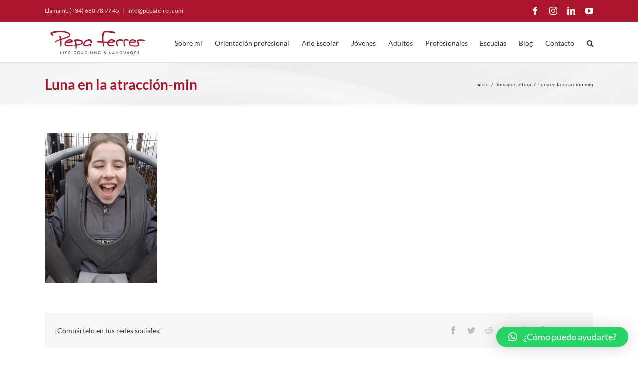

--- FILE ---
content_type: text/html; charset=UTF-8
request_url: https://www.pepaferrer.com/tomando-altura/luna-en-la-atraccion-min/
body_size: 19268
content:
<!DOCTYPE html>
<html class="avada-html-layout-wide avada-html-header-position-top" lang="es">
<head>
	<meta http-equiv="X-UA-Compatible" content="IE=edge" />
	<meta http-equiv="Content-Type" content="text/html; charset=utf-8"/>
	<meta name="viewport" content="width=device-width, initial-scale=1" />
	<meta name='robots' content='index, follow, max-image-preview:large, max-snippet:-1, max-video-preview:-1' />

	<!-- This site is optimized with the Yoast SEO plugin v20.9 - https://yoast.com/wordpress/plugins/seo/ -->
	<title>Luna en la atracción-min - Pepa Ferrer - Asesora de idiomas en el extranjero</title>
	<link rel="canonical" href="https://www.pepaferrer.com/tomando-altura/luna-en-la-atraccion-min/" />
	<meta property="og:locale" content="es_ES" />
	<meta property="og:type" content="article" />
	<meta property="og:title" content="Luna en la atracción-min - Pepa Ferrer - Asesora de idiomas en el extranjero" />
	<meta property="og:url" content="https://www.pepaferrer.com/tomando-altura/luna-en-la-atraccion-min/" />
	<meta property="og:site_name" content="Pepa Ferrer - Asesora de idiomas en el extranjero" />
	<meta property="article:publisher" content="https://m.facebook.com/PepaFerrerAsesoradeIdiomas/" />
	<meta property="og:image" content="https://www.pepaferrer.com/tomando-altura/luna-en-la-atraccion-min" />
	<meta property="og:image:width" content="1" />
	<meta property="og:image:height" content="1" />
	<meta property="og:image:type" content="image/jpeg" />
	<meta name="twitter:card" content="summary_large_image" />
	<meta name="twitter:site" content="@pepaferreridiom" />
	<script type="application/ld+json" class="yoast-schema-graph">{"@context":"https://schema.org","@graph":[{"@type":"WebPage","@id":"https://www.pepaferrer.com/tomando-altura/luna-en-la-atraccion-min/","url":"https://www.pepaferrer.com/tomando-altura/luna-en-la-atraccion-min/","name":"Luna en la atracción-min - Pepa Ferrer - Asesora de idiomas en el extranjero","isPartOf":{"@id":"https://www.pepaferrer.com/#website"},"primaryImageOfPage":{"@id":"https://www.pepaferrer.com/tomando-altura/luna-en-la-atraccion-min/#primaryimage"},"image":{"@id":"https://www.pepaferrer.com/tomando-altura/luna-en-la-atraccion-min/#primaryimage"},"thumbnailUrl":"https://www.pepaferrer.com/wp-content/uploads/2024/03/Luna-en-la-atraccion-min.jpg","datePublished":"2024-03-31T19:58:54+00:00","dateModified":"2024-03-31T19:58:54+00:00","breadcrumb":{"@id":"https://www.pepaferrer.com/tomando-altura/luna-en-la-atraccion-min/#breadcrumb"},"inLanguage":"es","potentialAction":[{"@type":"ReadAction","target":["https://www.pepaferrer.com/tomando-altura/luna-en-la-atraccion-min/"]}]},{"@type":"ImageObject","inLanguage":"es","@id":"https://www.pepaferrer.com/tomando-altura/luna-en-la-atraccion-min/#primaryimage","url":"https://www.pepaferrer.com/wp-content/uploads/2024/03/Luna-en-la-atraccion-min.jpg","contentUrl":"https://www.pepaferrer.com/wp-content/uploads/2024/03/Luna-en-la-atraccion-min.jpg","width":768,"height":1024},{"@type":"BreadcrumbList","@id":"https://www.pepaferrer.com/tomando-altura/luna-en-la-atraccion-min/#breadcrumb","itemListElement":[{"@type":"ListItem","position":1,"name":"Portada","item":"https://www.pepaferrer.com/"},{"@type":"ListItem","position":2,"name":"Tomando altura","item":"https://www.pepaferrer.com/tomando-altura/"},{"@type":"ListItem","position":3,"name":"Luna en la atracción-min"}]},{"@type":"WebSite","@id":"https://www.pepaferrer.com/#website","url":"https://www.pepaferrer.com/","name":"Pepa Ferrer - Asesora de idiomas en el extranjero","description":"Cursos de idiomas en el extranjero para jóvenes, adultos y profesionales. Estudia en escuelas de Inglaterra, Irlanda, Malta, Alemania, Francia e Italia.","potentialAction":[{"@type":"SearchAction","target":{"@type":"EntryPoint","urlTemplate":"https://www.pepaferrer.com/?s={search_term_string}"},"query-input":"required name=search_term_string"}],"inLanguage":"es"}]}</script>
	<!-- / Yoast SEO plugin. -->


<link rel="alternate" type="application/rss+xml" title="Pepa Ferrer - Asesora de idiomas en el extranjero &raquo; Feed" href="https://www.pepaferrer.com/feed/" />
<link rel="alternate" type="application/rss+xml" title="Pepa Ferrer - Asesora de idiomas en el extranjero &raquo; Feed de los comentarios" href="https://www.pepaferrer.com/comments/feed/" />
		
		
		
				<script type="text/javascript">
window._wpemojiSettings = {"baseUrl":"https:\/\/s.w.org\/images\/core\/emoji\/14.0.0\/72x72\/","ext":".png","svgUrl":"https:\/\/s.w.org\/images\/core\/emoji\/14.0.0\/svg\/","svgExt":".svg","source":{"concatemoji":"https:\/\/www.pepaferrer.com\/wp-includes\/js\/wp-emoji-release.min.js?ver=6.2.8"}};
/*! This file is auto-generated */
!function(e,a,t){var n,r,o,i=a.createElement("canvas"),p=i.getContext&&i.getContext("2d");function s(e,t){p.clearRect(0,0,i.width,i.height),p.fillText(e,0,0);e=i.toDataURL();return p.clearRect(0,0,i.width,i.height),p.fillText(t,0,0),e===i.toDataURL()}function c(e){var t=a.createElement("script");t.src=e,t.defer=t.type="text/javascript",a.getElementsByTagName("head")[0].appendChild(t)}for(o=Array("flag","emoji"),t.supports={everything:!0,everythingExceptFlag:!0},r=0;r<o.length;r++)t.supports[o[r]]=function(e){if(p&&p.fillText)switch(p.textBaseline="top",p.font="600 32px Arial",e){case"flag":return s("\ud83c\udff3\ufe0f\u200d\u26a7\ufe0f","\ud83c\udff3\ufe0f\u200b\u26a7\ufe0f")?!1:!s("\ud83c\uddfa\ud83c\uddf3","\ud83c\uddfa\u200b\ud83c\uddf3")&&!s("\ud83c\udff4\udb40\udc67\udb40\udc62\udb40\udc65\udb40\udc6e\udb40\udc67\udb40\udc7f","\ud83c\udff4\u200b\udb40\udc67\u200b\udb40\udc62\u200b\udb40\udc65\u200b\udb40\udc6e\u200b\udb40\udc67\u200b\udb40\udc7f");case"emoji":return!s("\ud83e\udef1\ud83c\udffb\u200d\ud83e\udef2\ud83c\udfff","\ud83e\udef1\ud83c\udffb\u200b\ud83e\udef2\ud83c\udfff")}return!1}(o[r]),t.supports.everything=t.supports.everything&&t.supports[o[r]],"flag"!==o[r]&&(t.supports.everythingExceptFlag=t.supports.everythingExceptFlag&&t.supports[o[r]]);t.supports.everythingExceptFlag=t.supports.everythingExceptFlag&&!t.supports.flag,t.DOMReady=!1,t.readyCallback=function(){t.DOMReady=!0},t.supports.everything||(n=function(){t.readyCallback()},a.addEventListener?(a.addEventListener("DOMContentLoaded",n,!1),e.addEventListener("load",n,!1)):(e.attachEvent("onload",n),a.attachEvent("onreadystatechange",function(){"complete"===a.readyState&&t.readyCallback()})),(e=t.source||{}).concatemoji?c(e.concatemoji):e.wpemoji&&e.twemoji&&(c(e.twemoji),c(e.wpemoji)))}(window,document,window._wpemojiSettings);
</script>
<style type="text/css">
img.wp-smiley,
img.emoji {
	display: inline !important;
	border: none !important;
	box-shadow: none !important;
	height: 1em !important;
	width: 1em !important;
	margin: 0 0.07em !important;
	vertical-align: -0.1em !important;
	background: none !important;
	padding: 0 !important;
}
</style>
	<link rel='stylesheet' id='qlwapp-css' href='https://www.pepaferrer.com/wp-content/plugins/wp-whatsapp-chat/build/frontend/css/style.css?ver=7.1.2' type='text/css' media='all' />
<link rel='stylesheet' id='fusion-dynamic-css-css' href='https://www.pepaferrer.com/wp-content/uploads/fusion-styles/c52b154ee9580719ee0e6c57d683aa06.min.css?ver=3.11.0' type='text/css' media='all' />
<script type='text/javascript' src='https://www.pepaferrer.com/wp-includes/js/jquery/jquery.min.js?ver=3.6.4' id='jquery-core-js'></script>
<script type='text/javascript' src='https://www.pepaferrer.com/wp-includes/js/jquery/jquery-migrate.min.js?ver=3.4.0' id='jquery-migrate-js'></script>
<link rel="https://api.w.org/" href="https://www.pepaferrer.com/wp-json/" /><link rel="alternate" type="application/json" href="https://www.pepaferrer.com/wp-json/wp/v2/media/57141" /><link rel="EditURI" type="application/rsd+xml" title="RSD" href="https://www.pepaferrer.com/xmlrpc.php?rsd" />
<link rel="wlwmanifest" type="application/wlwmanifest+xml" href="https://www.pepaferrer.com/wp-includes/wlwmanifest.xml" />
<meta name="generator" content="WordPress 6.2.8" />
<link rel='shortlink' href='https://www.pepaferrer.com/?p=57141' />
<link rel="alternate" type="application/json+oembed" href="https://www.pepaferrer.com/wp-json/oembed/1.0/embed?url=https%3A%2F%2Fwww.pepaferrer.com%2Ftomando-altura%2Fluna-en-la-atraccion-min%2F" />
<link rel="alternate" type="text/xml+oembed" href="https://www.pepaferrer.com/wp-json/oembed/1.0/embed?url=https%3A%2F%2Fwww.pepaferrer.com%2Ftomando-altura%2Fluna-en-la-atraccion-min%2F&#038;format=xml" />
<style type="text/css" id="css-fb-visibility">@media screen and (max-width: 640px){.fusion-no-small-visibility{display:none !important;}body .sm-text-align-center{text-align:center !important;}body .sm-text-align-left{text-align:left !important;}body .sm-text-align-right{text-align:right !important;}body .sm-flex-align-center{justify-content:center !important;}body .sm-flex-align-flex-start{justify-content:flex-start !important;}body .sm-flex-align-flex-end{justify-content:flex-end !important;}body .sm-mx-auto{margin-left:auto !important;margin-right:auto !important;}body .sm-ml-auto{margin-left:auto !important;}body .sm-mr-auto{margin-right:auto !important;}body .fusion-absolute-position-small{position:absolute;top:auto;width:100%;}.awb-sticky.awb-sticky-small{ position: sticky; top: var(--awb-sticky-offset,0); }}@media screen and (min-width: 641px) and (max-width: 1024px){.fusion-no-medium-visibility{display:none !important;}body .md-text-align-center{text-align:center !important;}body .md-text-align-left{text-align:left !important;}body .md-text-align-right{text-align:right !important;}body .md-flex-align-center{justify-content:center !important;}body .md-flex-align-flex-start{justify-content:flex-start !important;}body .md-flex-align-flex-end{justify-content:flex-end !important;}body .md-mx-auto{margin-left:auto !important;margin-right:auto !important;}body .md-ml-auto{margin-left:auto !important;}body .md-mr-auto{margin-right:auto !important;}body .fusion-absolute-position-medium{position:absolute;top:auto;width:100%;}.awb-sticky.awb-sticky-medium{ position: sticky; top: var(--awb-sticky-offset,0); }}@media screen and (min-width: 1025px){.fusion-no-large-visibility{display:none !important;}body .lg-text-align-center{text-align:center !important;}body .lg-text-align-left{text-align:left !important;}body .lg-text-align-right{text-align:right !important;}body .lg-flex-align-center{justify-content:center !important;}body .lg-flex-align-flex-start{justify-content:flex-start !important;}body .lg-flex-align-flex-end{justify-content:flex-end !important;}body .lg-mx-auto{margin-left:auto !important;margin-right:auto !important;}body .lg-ml-auto{margin-left:auto !important;}body .lg-mr-auto{margin-right:auto !important;}body .fusion-absolute-position-large{position:absolute;top:auto;width:100%;}.awb-sticky.awb-sticky-large{ position: sticky; top: var(--awb-sticky-offset,0); }}</style><style>.mc4wp-checkbox-contact-form-7{clear:both;width:auto;display:block;position:static}.mc4wp-checkbox-contact-form-7 input{float:none;vertical-align:middle;-webkit-appearance:checkbox;width:auto;max-width:21px;margin:0 6px 0 0;padding:0;position:static;display:inline-block!important}.mc4wp-checkbox-contact-form-7 label{float:none;cursor:pointer;width:auto;margin:0 0 16px;display:block;position:static}</style><meta name="generator" content="Powered by Slider Revolution 6.6.14 - responsive, Mobile-Friendly Slider Plugin for WordPress with comfortable drag and drop interface." />
<link rel="icon" href="https://www.pepaferrer.com/wp-content/uploads/2017/11/favicon-pepaferrer3-66x66.png" sizes="32x32" />
<link rel="icon" href="https://www.pepaferrer.com/wp-content/uploads/2017/11/favicon-pepaferrer3-200x200.png" sizes="192x192" />
<link rel="apple-touch-icon" href="https://www.pepaferrer.com/wp-content/uploads/2017/11/favicon-pepaferrer3-200x200.png" />
<meta name="msapplication-TileImage" content="https://www.pepaferrer.com/wp-content/uploads/2017/11/favicon-pepaferrer3-300x300.png" />
<script>function setREVStartSize(e){
			//window.requestAnimationFrame(function() {
				window.RSIW = window.RSIW===undefined ? window.innerWidth : window.RSIW;
				window.RSIH = window.RSIH===undefined ? window.innerHeight : window.RSIH;
				try {
					var pw = document.getElementById(e.c).parentNode.offsetWidth,
						newh;
					pw = pw===0 || isNaN(pw) || (e.l=="fullwidth" || e.layout=="fullwidth") ? window.RSIW : pw;
					e.tabw = e.tabw===undefined ? 0 : parseInt(e.tabw);
					e.thumbw = e.thumbw===undefined ? 0 : parseInt(e.thumbw);
					e.tabh = e.tabh===undefined ? 0 : parseInt(e.tabh);
					e.thumbh = e.thumbh===undefined ? 0 : parseInt(e.thumbh);
					e.tabhide = e.tabhide===undefined ? 0 : parseInt(e.tabhide);
					e.thumbhide = e.thumbhide===undefined ? 0 : parseInt(e.thumbhide);
					e.mh = e.mh===undefined || e.mh=="" || e.mh==="auto" ? 0 : parseInt(e.mh,0);
					if(e.layout==="fullscreen" || e.l==="fullscreen")
						newh = Math.max(e.mh,window.RSIH);
					else{
						e.gw = Array.isArray(e.gw) ? e.gw : [e.gw];
						for (var i in e.rl) if (e.gw[i]===undefined || e.gw[i]===0) e.gw[i] = e.gw[i-1];
						e.gh = e.el===undefined || e.el==="" || (Array.isArray(e.el) && e.el.length==0)? e.gh : e.el;
						e.gh = Array.isArray(e.gh) ? e.gh : [e.gh];
						for (var i in e.rl) if (e.gh[i]===undefined || e.gh[i]===0) e.gh[i] = e.gh[i-1];
											
						var nl = new Array(e.rl.length),
							ix = 0,
							sl;
						e.tabw = e.tabhide>=pw ? 0 : e.tabw;
						e.thumbw = e.thumbhide>=pw ? 0 : e.thumbw;
						e.tabh = e.tabhide>=pw ? 0 : e.tabh;
						e.thumbh = e.thumbhide>=pw ? 0 : e.thumbh;
						for (var i in e.rl) nl[i] = e.rl[i]<window.RSIW ? 0 : e.rl[i];
						sl = nl[0];
						for (var i in nl) if (sl>nl[i] && nl[i]>0) { sl = nl[i]; ix=i;}
						var m = pw>(e.gw[ix]+e.tabw+e.thumbw) ? 1 : (pw-(e.tabw+e.thumbw)) / (e.gw[ix]);
						newh =  (e.gh[ix] * m) + (e.tabh + e.thumbh);
					}
					var el = document.getElementById(e.c);
					if (el!==null && el) el.style.height = newh+"px";
					el = document.getElementById(e.c+"_wrapper");
					if (el!==null && el) {
						el.style.height = newh+"px";
						el.style.display = "block";
					}
				} catch(e){
					console.log("Failure at Presize of Slider:" + e)
				}
			//});
		  };</script>
		<style type="text/css" id="wp-custom-css">
			/*
Puedes añadir tu propio CSS aquí.

Haz clic en el icono de ayuda de arriba para averiguar más.
*/

/*Ocultar flecha subir scroll*/
.to-top-right #toTop {
    display: none;
}		</style>
					<style>
				:root {
				--qlwapp-scheme-font-family:inherit;--qlwapp-scheme-font-size:18px;--qlwapp-scheme-icon-size:60px;--qlwapp-scheme-icon-font-size:24px;--qlwapp-button-animation-name:none;				}
			</style>
					<script type="text/javascript">
			var doc = document.documentElement;
			doc.setAttribute( 'data-useragent', navigator.userAgent );
		</script>
		<!-- Etiqueta global de sitio (gtag.js) de Google Analytics -->
<script async src="https://www.googletagmanager.com/gtag/js?id=GA_TRACKING_ID"></script>
<script>
  window.dataLayer = window.dataLayer || [];
  function gtag(){dataLayer.push(arguments)};
  gtag('js', new Date());

  gtag('config', 'UA-49617638-1');
</script>
	</head>

<body class="attachment attachment-template-default single single-attachment postid-57141 attachmentid-57141 attachment-jpeg fusion-image-hovers fusion-pagination-sizing fusion-button_type-flat fusion-button_span-no fusion-button_gradient-linear avada-image-rollover-circle-yes avada-image-rollover-yes avada-image-rollover-direction-left fusion-has-button-gradient fusion-body ltr fusion-sticky-header no-tablet-sticky-header no-mobile-sticky-header no-mobile-slidingbar no-mobile-totop avada-has-rev-slider-styles fusion-disable-outline fusion-sub-menu-fade mobile-logo-pos-left layout-wide-mode avada-has-boxed-modal-shadow-none layout-scroll-offset-full avada-has-zero-margin-offset-top fusion-top-header menu-text-align-center mobile-menu-design-modern fusion-show-pagination-text fusion-header-layout-v3 avada-responsive avada-footer-fx-none avada-menu-highlight-style-bar fusion-search-form-classic fusion-main-menu-search-overlay fusion-avatar-square avada-sticky-shrinkage avada-dropdown-styles avada-blog-layout-large avada-blog-archive-layout-large avada-header-shadow-no avada-menu-icon-position-left avada-has-megamenu-shadow avada-has-mainmenu-dropdown-divider avada-has-main-nav-search-icon avada-has-megamenu-item-divider avada-has-breadcrumb-mobile-hidden avada-has-titlebar-bar_and_content avada-has-pagination-padding avada-flyout-menu-direction-fade avada-ec-views-v1" data-awb-post-id="57141">
		<a class="skip-link screen-reader-text" href="#content">Saltar al contenido</a>

	<div id="boxed-wrapper">
		
		<div id="wrapper" class="fusion-wrapper">
			<div id="home" style="position:relative;top:-1px;"></div>
							
					
			<header class="fusion-header-wrapper">
				<div class="fusion-header-v3 fusion-logo-alignment fusion-logo-left fusion-sticky-menu- fusion-sticky-logo- fusion-mobile-logo-  fusion-mobile-menu-design-modern">
					
<div class="fusion-secondary-header">
	<div class="fusion-row">
					<div class="fusion-alignleft">
				<div class="fusion-contact-info"><span class="fusion-contact-info-phone-number">Llámame (+34) 680 78 97 45</span><span class="fusion-header-separator">|</span><span class="fusion-contact-info-email-address"><a href="mailto:inf&#111;&#64;p&#101;paferre&#114;.&#99;om">inf&#111;&#64;p&#101;paferre&#114;.&#99;om</a></span></div>			</div>
							<div class="fusion-alignright">
				<div class="fusion-social-links-header"><div class="fusion-social-networks"><div class="fusion-social-networks-wrapper"><a  class="fusion-social-network-icon fusion-tooltip fusion-facebook awb-icon-facebook" style data-placement="bottom" data-title="Facebook" data-toggle="tooltip" title="Facebook" href="https://www.facebook.com/PepaFerrerAsesoradeIdiomas/" target="_blank" rel="noreferrer"><span class="screen-reader-text">Facebook</span></a><a  class="fusion-social-network-icon fusion-tooltip fusion-instagram awb-icon-instagram" style data-placement="bottom" data-title="Instagram" data-toggle="tooltip" title="Instagram" href="http://instagram.com/pepaferreridiomas" target="_blank" rel="noopener noreferrer"><span class="screen-reader-text">Instagram</span></a><a  class="fusion-social-network-icon fusion-tooltip fusion-linkedin awb-icon-linkedin" style data-placement="bottom" data-title="LinkedIn" data-toggle="tooltip" title="LinkedIn" href="https://www.linkedin.com/in/pepaferrer/" target="_blank" rel="noopener noreferrer"><span class="screen-reader-text">LinkedIn</span></a><a  class="fusion-social-network-icon fusion-tooltip fusion-youtube awb-icon-youtube" style data-placement="bottom" data-title="YouTube" data-toggle="tooltip" title="YouTube" href="https://www.youtube.com/channel/UCOqVF6vjoUxtq91E52Nyajg" target="_blank" rel="noopener noreferrer"><span class="screen-reader-text">YouTube</span></a></div></div></div>			</div>
			</div>
</div>
<div class="fusion-header-sticky-height"></div>
<div class="fusion-header">
	<div class="fusion-row">
					<div class="fusion-logo" data-margin-top="10px" data-margin-bottom="10px" data-margin-left="0px" data-margin-right="0px">
			<a class="fusion-logo-link"  href="https://www.pepaferrer.com/" >

						<!-- standard logo -->
			<img src="https://www.pepaferrer.com/wp-content/uploads/2023/01/PepaFerrer_logo_coaching2.png" srcset="https://www.pepaferrer.com/wp-content/uploads/2023/01/PepaFerrer_logo_coaching2.png 1x, https://www.pepaferrer.com/wp-content/uploads/2023/01/pepa-ferrer-logo-web2x-1.png 2x" width="424" height="120" style="max-height:120px;height:auto;" alt="Pepa Ferrer &#8211; Asesora de idiomas en el extranjero Logo" data-retina_logo_url="https://www.pepaferrer.com/wp-content/uploads/2023/01/pepa-ferrer-logo-web2x-1.png" class="fusion-standard-logo" />

			
					</a>
		</div>		<nav class="fusion-main-menu" aria-label="Menú principal"><div class="fusion-overlay-search">		<form role="search" class="searchform fusion-search-form  fusion-search-form-classic" method="get" action="https://www.pepaferrer.com/">
			<div class="fusion-search-form-content">

				
				<div class="fusion-search-field search-field">
					<label><span class="screen-reader-text">Buscar:</span>
													<input type="search" value="" name="s" class="s" placeholder="Buscar..." required aria-required="true" aria-label="Buscar..."/>
											</label>
				</div>
				<div class="fusion-search-button search-button">
					<input type="submit" class="fusion-search-submit searchsubmit" aria-label="Buscar" value="&#xf002;" />
									</div>

				
			</div>


			
		</form>
		<div class="fusion-search-spacer"></div><a href="#" role="button" aria-label="Close Search" class="fusion-close-search"></a></div><ul id="menu-principal" class="fusion-menu"><li  id="menu-item-1519"  class="menu-item menu-item-type-post_type menu-item-object-page menu-item-1519"  data-item-id="1519"><a  href="https://www.pepaferrer.com/pepa-ferrer/" class="fusion-bar-highlight"><span class="menu-text">Sobre mí</span></a></li><li  id="menu-item-26407"  class="menu-item menu-item-type-post_type menu-item-object-page menu-item-26407"  data-item-id="26407"><a  href="https://www.pepaferrer.com/orientacion-profesional/" class="fusion-bar-highlight"><span class="menu-text">Orientación profesional</span></a></li><li  id="menu-item-1520"  class="menu-item menu-item-type-post_type menu-item-object-post menu-item-1520"  data-item-id="1520"><a  href="https://www.pepaferrer.com/trimestre-ano-escolar/" class="fusion-bar-highlight"><span class="menu-text">Año Escolar</span></a></li><li  id="menu-item-14"  class="menu-item menu-item-type-custom menu-item-object-custom menu-item-has-children menu-item-14 fusion-megamenu-menu "  data-item-id="14"><a  class="fusion-bar-highlight"><span class="menu-text">Jóvenes</span></a><div class="fusion-megamenu-wrapper fusion-columns-2 columns-per-row-2 columns-2 col-span-4"><div class="row"><div class="fusion-megamenu-holder lazyload" style="width:366.6652px;" data-width="366.6652px"><ul class="fusion-megamenu"><li  id="menu-item-1094"  class="menu-item menu-item-type-custom menu-item-object-custom menu-item-has-children menu-item-1094 fusion-megamenu-submenu fusion-megamenu-columns-2 col-lg-6 col-md-6 col-sm-6"  style="width:50%;"><div class='fusion-megamenu-title'><span class="awb-justify-title">Inglés</span></div><ul class="sub-menu"><li  id="menu-item-1389"  class="menu-item menu-item-type-post_type menu-item-object-page menu-item-1389" ><a  href="https://www.pepaferrer.com/inglaterra-para-jovenes/" class="fusion-bar-highlight"><span><span class="fusion-megamenu-bullet"></span>Inglaterra</span></a></li><li  id="menu-item-1365"  class="menu-item menu-item-type-post_type menu-item-object-page menu-item-1365" ><a  href="https://www.pepaferrer.com/irlanda-jovenes/" class="fusion-bar-highlight"><span><span class="fusion-megamenu-bullet"></span>Irlanda</span></a></li><li  id="menu-item-1397"  class="menu-item menu-item-type-post_type menu-item-object-page menu-item-1397" ><a  href="https://www.pepaferrer.com/escocia-para-jovenes/" class="fusion-bar-highlight"><span><span class="fusion-megamenu-bullet"></span>Escocia</span></a></li><li  id="menu-item-1396"  class="menu-item menu-item-type-post_type menu-item-object-page menu-item-1396" ><a  href="https://www.pepaferrer.com/gales-para-jovenes/" class="fusion-bar-highlight"><span><span class="fusion-megamenu-bullet"></span>Gales</span></a></li></ul></li><li  id="menu-item-1095"  class="menu-item menu-item-type-custom menu-item-object-custom menu-item-has-children menu-item-1095 fusion-megamenu-submenu fusion-megamenu-columns-2 col-lg-6 col-md-6 col-sm-6"  style="width:50%;"><div class='fusion-megamenu-title'><span class="awb-justify-title">Alemán</span></div><ul class="sub-menu"><li  id="menu-item-1388"  class="menu-item menu-item-type-post_type menu-item-object-page menu-item-1388" ><a  href="https://www.pepaferrer.com/aleman-para-jovenes/" class="fusion-bar-highlight"><span><span class="fusion-megamenu-bullet"></span>Alemania</span></a></li></ul></li></ul></div><div style="clear:both;"></div></div></div></li><li  id="menu-item-15"  class="menu-item menu-item-type-custom menu-item-object-custom menu-item-has-children menu-item-15 fusion-megamenu-menu "  data-item-id="15"><a  class="fusion-bar-highlight"><span class="menu-text">Adultos</span></a><div class="fusion-megamenu-wrapper fusion-columns-4 columns-per-row-4 columns-4 col-span-8"><div class="row"><div class="fusion-megamenu-holder lazyload" style="width:733.3304px;" data-width="733.3304px"><ul class="fusion-megamenu"><li  id="menu-item-1405"  class="menu-item menu-item-type-custom menu-item-object-custom menu-item-has-children menu-item-1405 fusion-megamenu-submenu fusion-megamenu-columns-4 col-lg-3 col-md-3 col-sm-3"  style="width:25%;"><div class='fusion-megamenu-title'><span class="awb-justify-title">Inglés</span></div><ul class="sub-menu"><li  id="menu-item-1404"  class="menu-item menu-item-type-post_type menu-item-object-page menu-item-1404" ><a  href="https://www.pepaferrer.com/inglaterra-para-adultos/" class="fusion-bar-highlight"><span><span class="fusion-megamenu-bullet"></span>Inglaterra</span></a></li><li  id="menu-item-1403"  class="menu-item menu-item-type-post_type menu-item-object-page menu-item-1403" ><a  href="https://www.pepaferrer.com/irlanda-para-adultos/" class="fusion-bar-highlight"><span><span class="fusion-megamenu-bullet"></span>Irlanda</span></a></li><li  id="menu-item-1415"  class="menu-item menu-item-type-post_type menu-item-object-page menu-item-1415" ><a  href="https://www.pepaferrer.com/escocia-para-adultos/" class="fusion-bar-highlight"><span><span class="fusion-megamenu-bullet"></span>Escocia</span></a></li><li  id="menu-item-1414"  class="menu-item menu-item-type-post_type menu-item-object-page menu-item-1414" ><a  href="https://www.pepaferrer.com/gales-para-adultos/" class="fusion-bar-highlight"><span><span class="fusion-megamenu-bullet"></span>Gales</span></a></li><li  id="menu-item-1413"  class="menu-item menu-item-type-post_type menu-item-object-page menu-item-1413" ><a  href="https://www.pepaferrer.com/malta-para-adultos/" class="fusion-bar-highlight"><span><span class="fusion-megamenu-bullet"></span>Malta</span></a></li></ul></li><li  id="menu-item-1431"  class="menu-item menu-item-type-custom menu-item-object-custom menu-item-has-children menu-item-1431 fusion-megamenu-submenu fusion-megamenu-columns-4 col-lg-3 col-md-3 col-sm-3"  style="width:25%;"><div class='fusion-megamenu-title'><span class="awb-justify-title">Alemán</span></div><ul class="sub-menu"><li  id="menu-item-1434"  class="menu-item menu-item-type-post_type menu-item-object-page menu-item-1434" ><a  href="https://www.pepaferrer.com/aleman-para-adultos/" class="fusion-bar-highlight"><span><span class="fusion-megamenu-bullet"></span>Alemania</span></a></li></ul></li><li  id="menu-item-1429"  class="menu-item menu-item-type-custom menu-item-object-custom menu-item-has-children menu-item-1429 fusion-megamenu-submenu fusion-megamenu-columns-4 col-lg-3 col-md-3 col-sm-3"  style="width:25%;"><div class='fusion-megamenu-title'><span class="awb-justify-title">Francés</span></div><ul class="sub-menu"><li  id="menu-item-1433"  class="menu-item menu-item-type-post_type menu-item-object-page menu-item-1433" ><a  href="https://www.pepaferrer.com/frances-para-adultos/" class="fusion-bar-highlight"><span><span class="fusion-megamenu-bullet"></span>Francia</span></a></li></ul></li><li  id="menu-item-1430"  class="menu-item menu-item-type-custom menu-item-object-custom menu-item-has-children menu-item-1430 fusion-megamenu-submenu fusion-megamenu-columns-4 col-lg-3 col-md-3 col-sm-3"  style="width:25%;"><div class='fusion-megamenu-title'><span class="awb-justify-title">Italiano</span></div><ul class="sub-menu"><li  id="menu-item-1432"  class="menu-item menu-item-type-post_type menu-item-object-page menu-item-1432" ><a  href="https://www.pepaferrer.com/italiano-para-adultos/" class="fusion-bar-highlight"><span><span class="fusion-megamenu-bullet"></span>Italia</span></a></li></ul></li></ul></div><div style="clear:both;"></div></div></div></li><li  id="menu-item-16"  class="menu-item menu-item-type-custom menu-item-object-custom menu-item-has-children menu-item-16 fusion-megamenu-menu "  data-item-id="16"><a  class="fusion-bar-highlight"><span class="menu-text">Profesionales</span></a><div class="fusion-megamenu-wrapper fusion-columns-2 columns-per-row-2 columns-2 col-span-4"><div class="row"><div class="fusion-megamenu-holder lazyload" style="width:366.6652px;" data-width="366.6652px"><ul class="fusion-megamenu"><li  id="menu-item-1487"  class="menu-item menu-item-type-custom menu-item-object-custom menu-item-has-children menu-item-1487 fusion-megamenu-submenu fusion-megamenu-columns-2 col-lg-6 col-md-6 col-sm-6"  style="width:50%;"><div class='fusion-megamenu-title'><span class="awb-justify-title">Inglés</span></div><ul class="sub-menu"><li  id="menu-item-1486"  class="menu-item menu-item-type-post_type menu-item-object-page menu-item-1486" ><a  href="https://www.pepaferrer.com/inglaterra-para-profesionales/" class="fusion-bar-highlight"><span><span class="fusion-megamenu-bullet"></span>Inglaterra</span></a></li><li  id="menu-item-1483"  class="menu-item menu-item-type-post_type menu-item-object-page menu-item-1483" ><a  href="https://www.pepaferrer.com/escocia-para-profesionales/" class="fusion-bar-highlight"><span><span class="fusion-megamenu-bullet"></span>Escocia</span></a></li><li  id="menu-item-1484"  class="menu-item menu-item-type-post_type menu-item-object-page menu-item-1484" ><a  href="https://www.pepaferrer.com/gales-para-profesionales/" class="fusion-bar-highlight"><span><span class="fusion-megamenu-bullet"></span>Gales</span></a></li><li  id="menu-item-15747"  class="menu-item menu-item-type-post_type menu-item-object-page menu-item-15747" ><a  href="https://www.pepaferrer.com/malta-para-profesionales/" class="fusion-bar-highlight"><span><span class="fusion-megamenu-bullet"></span>Malta</span></a></li></ul></li><li  id="menu-item-1491"  class="menu-item menu-item-type-custom menu-item-object-custom menu-item-has-children menu-item-1491 fusion-megamenu-submenu fusion-megamenu-columns-2 col-lg-6 col-md-6 col-sm-6"  style="width:50%;"><div class='fusion-megamenu-title'><span class="awb-justify-title">Francés</span></div><ul class="sub-menu"><li  id="menu-item-1490"  class="menu-item menu-item-type-post_type menu-item-object-page menu-item-1490" ><a  href="https://www.pepaferrer.com/francia-para-profesionales/" class="fusion-bar-highlight"><span><span class="fusion-megamenu-bullet"></span>Francia</span></a></li></ul></li></ul></div><div style="clear:both;"></div></div></div></li><li  id="menu-item-17"  class="menu-item menu-item-type-custom menu-item-object-custom menu-item-has-children menu-item-17 fusion-megamenu-menu "  data-item-id="17"><a  class="fusion-bar-highlight"><span class="menu-text">Escuelas</span></a><div class="fusion-megamenu-wrapper fusion-columns-4 columns-per-row-4 columns-4 col-span-8"><div class="row"><div class="fusion-megamenu-holder lazyload" style="width:733.3304px;" data-width="733.3304px"><ul class="fusion-megamenu"><li  id="menu-item-1121"  class="menu-item menu-item-type-custom menu-item-object-custom menu-item-has-children menu-item-1121 fusion-megamenu-submenu fusion-megamenu-columns-4 col-lg-3 col-md-3 col-sm-3"  style="width:25%;"><div class='fusion-megamenu-title'><span class="awb-justify-title">Inglés</span></div><ul class="sub-menu"><li  id="menu-item-1122"  class="menu-item menu-item-type-post_type menu-item-object-page menu-item-1122" ><a  href="https://www.pepaferrer.com/escuelas-en-inglaterra/" class="fusion-bar-highlight"><span><span class="fusion-megamenu-bullet"></span>Inglaterra</span></a></li><li  id="menu-item-1510"  class="menu-item menu-item-type-post_type menu-item-object-page menu-item-1510" ><a  href="https://www.pepaferrer.com/escuelas-en-irlanda/" class="fusion-bar-highlight"><span><span class="fusion-megamenu-bullet"></span>Irlanda</span></a></li><li  id="menu-item-1509"  class="menu-item menu-item-type-post_type menu-item-object-page menu-item-1509" ><a  href="https://www.pepaferrer.com/escuelas-en-escocia/" class="fusion-bar-highlight"><span><span class="fusion-megamenu-bullet"></span>Escocia</span></a></li><li  id="menu-item-1508"  class="menu-item menu-item-type-post_type menu-item-object-page menu-item-1508" ><a  href="https://www.pepaferrer.com/escuelas-en-gales/" class="fusion-bar-highlight"><span><span class="fusion-megamenu-bullet"></span>Gales</span></a></li><li  id="menu-item-1507"  class="menu-item menu-item-type-post_type menu-item-object-page menu-item-1507" ><a  href="https://www.pepaferrer.com/escuelas-en-malta/" class="fusion-bar-highlight"><span><span class="fusion-megamenu-bullet"></span>Malta</span></a></li></ul></li><li  id="menu-item-1512"  class="menu-item menu-item-type-custom menu-item-object-custom menu-item-has-children menu-item-1512 fusion-megamenu-submenu fusion-megamenu-columns-4 col-lg-3 col-md-3 col-sm-3"  style="width:25%;"><div class='fusion-megamenu-title'><span class="awb-justify-title">Alemán</span></div><ul class="sub-menu"><li  id="menu-item-1516"  class="menu-item menu-item-type-post_type menu-item-object-page menu-item-1516" ><a  href="https://www.pepaferrer.com/escuelas-en-alemania/" class="fusion-bar-highlight"><span><span class="fusion-megamenu-bullet"></span>Alemania</span></a></li></ul></li><li  id="menu-item-1511"  class="menu-item menu-item-type-custom menu-item-object-custom menu-item-has-children menu-item-1511 fusion-megamenu-submenu fusion-megamenu-columns-4 col-lg-3 col-md-3 col-sm-3"  style="width:25%;"><div class='fusion-megamenu-title'><span class="awb-justify-title">Francés</span></div><ul class="sub-menu"><li  id="menu-item-1515"  class="menu-item menu-item-type-post_type menu-item-object-page menu-item-1515" ><a  href="https://www.pepaferrer.com/escuelas-en-francia/" class="fusion-bar-highlight"><span><span class="fusion-megamenu-bullet"></span>Francia</span></a></li></ul></li><li  id="menu-item-1513"  class="menu-item menu-item-type-custom menu-item-object-custom menu-item-has-children menu-item-1513 fusion-megamenu-submenu fusion-megamenu-columns-4 col-lg-3 col-md-3 col-sm-3"  style="width:25%;"><div class='fusion-megamenu-title'><span class="awb-justify-title">Italiano</span></div><ul class="sub-menu"><li  id="menu-item-1514"  class="menu-item menu-item-type-post_type menu-item-object-page menu-item-1514" ><a  href="https://www.pepaferrer.com/escuelas-en-italia/" class="fusion-bar-highlight"><span><span class="fusion-megamenu-bullet"></span>Italia</span></a></li></ul></li></ul></div><div style="clear:both;"></div></div></div></li><li  id="menu-item-1522"  class="menu-item menu-item-type-post_type menu-item-object-page menu-item-1522"  data-item-id="1522"><a  href="https://www.pepaferrer.com/blog-idiomas/" class="fusion-bar-highlight"><span class="menu-text">Blog</span></a></li><li  id="menu-item-1523"  class="menu-item menu-item-type-post_type menu-item-object-page menu-item-1523"  data-item-id="1523"><a  href="https://www.pepaferrer.com/contacto/" class="fusion-bar-highlight"><span class="menu-text">Contacto</span></a></li><li class="fusion-custom-menu-item fusion-main-menu-search fusion-search-overlay"><a class="fusion-main-menu-icon fusion-bar-highlight" href="#" aria-label="Buscar" data-title="Buscar" title="Buscar" role="button" aria-expanded="false"></a></li></ul></nav>	<div class="fusion-mobile-menu-icons">
							<a href="#" class="fusion-icon awb-icon-bars" aria-label="Alternar menú móvil" aria-expanded="false"></a>
		
		
		
			</div>

<nav class="fusion-mobile-nav-holder fusion-mobile-menu-text-align-left" aria-label="Main Menu Mobile"></nav>

					</div>
</div>
				</div>
				<div class="fusion-clearfix"></div>
			</header>
								
							<div id="sliders-container" class="fusion-slider-visibility">
					</div>
				
					
							
			<section class="avada-page-titlebar-wrapper" aria-label="Barra de título de la página">
	<div class="fusion-page-title-bar fusion-page-title-bar-none fusion-page-title-bar-left">
		<div class="fusion-page-title-row">
			<div class="fusion-page-title-wrapper">
				<div class="fusion-page-title-captions">

																							<h1 class="entry-title">Luna en la atracción-min</h1>

											
					
				</div>

															<div class="fusion-page-title-secondary">
							<nav class="fusion-breadcrumbs awb-yoast-breadcrumbs" ara-label="Breadcrumb"><ol class="awb-breadcrumb-list"><li class="fusion-breadcrumb-item awb-breadcrumb-sep" ><a href="https://www.pepaferrer.com" class="fusion-breadcrumb-link"><span >Inicio</span></a></li><li class="fusion-breadcrumb-item awb-breadcrumb-sep" ><a href="https://www.pepaferrer.com/tomando-altura/" class="fusion-breadcrumb-link"><span >Tomando altura</span></a></li><li class="fusion-breadcrumb-item"  aria-current="page"><span  class="breadcrumb-leaf">Luna en la atracción-min</span></li></ol></nav>						</div>
									
			</div>
		</div>
	</div>
</section>

						<main id="main" class="clearfix ">
				<div class="fusion-row" style="">

<section id="content" style="width: 100%;">
	
					<article id="post-57141" class="post post-57141 attachment type-attachment status-inherit hentry">
										<span class="entry-title" style="display: none;">Luna en la atracción-min</span>
			
									
						<div class="post-content">
				<p class="attachment"><a data-rel="iLightbox[postimages]" data-title="" data-caption="" href='https://www.pepaferrer.com/wp-content/uploads/2024/03/Luna-en-la-atraccion-min.jpg'><img width="225" height="300" src="https://www.pepaferrer.com/wp-content/uploads/2024/03/Luna-en-la-atraccion-min-225x300.jpg" class="attachment-medium size-medium lazyload" alt="" decoding="async" srcset="data:image/svg+xml,%3Csvg%20xmlns%3D%27http%3A%2F%2Fwww.w3.org%2F2000%2Fsvg%27%20width%3D%27768%27%20height%3D%271024%27%20viewBox%3D%270%200%20768%201024%27%3E%3Crect%20width%3D%27768%27%20height%3D%271024%27%20fill-opacity%3D%220%22%2F%3E%3C%2Fsvg%3E" data-orig-src="https://www.pepaferrer.com/wp-content/uploads/2024/03/Luna-en-la-atraccion-min-225x300.jpg" data-srcset="https://www.pepaferrer.com/wp-content/uploads/2024/03/Luna-en-la-atraccion-min-200x267.jpg 200w, https://www.pepaferrer.com/wp-content/uploads/2024/03/Luna-en-la-atraccion-min-225x300.jpg 225w, https://www.pepaferrer.com/wp-content/uploads/2024/03/Luna-en-la-atraccion-min-400x533.jpg 400w, https://www.pepaferrer.com/wp-content/uploads/2024/03/Luna-en-la-atraccion-min-600x800.jpg 600w, https://www.pepaferrer.com/wp-content/uploads/2024/03/Luna-en-la-atraccion-min.jpg 768w, https://www.pepaferrer.com/wp-content/uploads/2024/03/Luna-en-la-atraccion-min-800x1067.jpg 800w, https://www.pepaferrer.com/wp-content/uploads/2024/03/Luna-en-la-atraccion-min-1152x1536.jpg 1152w" data-sizes="auto" /></a></p>
							</div>

												<span class="vcard rich-snippet-hidden"><span class="fn"><a href="https://www.pepaferrer.com/author/pepaferrer/" title="Entradas de Pepa Ferrer" rel="author">Pepa Ferrer</a></span></span><span class="updated rich-snippet-hidden">2024-03-31T19:58:54+00:00</span>													<div class="fusion-sharing-box fusion-theme-sharing-box fusion-single-sharing-box">
		<h4>¡Compártelo en tus redes sociales!</h4>
		<div class="fusion-social-networks"><div class="fusion-social-networks-wrapper"><a  class="fusion-social-network-icon fusion-tooltip fusion-facebook awb-icon-facebook" style="color:var(--sharing_social_links_icon_color);" data-placement="top" data-title="Facebook" data-toggle="tooltip" title="Facebook" href="https://www.facebook.com/sharer.php?u=https%3A%2F%2Fwww.pepaferrer.com%2Ftomando-altura%2Fluna-en-la-atraccion-min%2F&amp;t=Luna%20en%20la%20atracci%C3%B3n-min" target="_blank" rel="noreferrer"><span class="screen-reader-text">Facebook</span></a><a  class="fusion-social-network-icon fusion-tooltip fusion-twitter awb-icon-twitter" style="color:var(--sharing_social_links_icon_color);" data-placement="top" data-title="Twitter" data-toggle="tooltip" title="Twitter" href="https://twitter.com/share?url=https%3A%2F%2Fwww.pepaferrer.com%2Ftomando-altura%2Fluna-en-la-atraccion-min%2F&amp;text=Luna%20en%20la%20atracci%C3%B3n-min" target="_blank" rel="noopener noreferrer"><span class="screen-reader-text">Twitter</span></a><a  class="fusion-social-network-icon fusion-tooltip fusion-reddit awb-icon-reddit" style="color:var(--sharing_social_links_icon_color);" data-placement="top" data-title="Reddit" data-toggle="tooltip" title="Reddit" href="https://reddit.com/submit?url=https://www.pepaferrer.com/tomando-altura/luna-en-la-atraccion-min/&amp;title=Luna%20en%20la%20atracci%C3%B3n-min" target="_blank" rel="noopener noreferrer"><span class="screen-reader-text">Reddit</span></a><a  class="fusion-social-network-icon fusion-tooltip fusion-linkedin awb-icon-linkedin" style="color:var(--sharing_social_links_icon_color);" data-placement="top" data-title="LinkedIn" data-toggle="tooltip" title="LinkedIn" href="https://www.linkedin.com/shareArticle?mini=true&amp;url=https%3A%2F%2Fwww.pepaferrer.com%2Ftomando-altura%2Fluna-en-la-atraccion-min%2F&amp;title=Luna%20en%20la%20atracci%C3%B3n-min&amp;summary=" target="_blank" rel="noopener noreferrer"><span class="screen-reader-text">LinkedIn</span></a><a  class="fusion-social-network-icon fusion-tooltip fusion-tumblr awb-icon-tumblr" style="color:var(--sharing_social_links_icon_color);" data-placement="top" data-title="Tumblr" data-toggle="tooltip" title="Tumblr" href="https://www.tumblr.com/share/link?url=https%3A%2F%2Fwww.pepaferrer.com%2Ftomando-altura%2Fluna-en-la-atraccion-min%2F&amp;name=Luna%20en%20la%20atracci%C3%B3n-min&amp;description=" target="_blank" rel="noopener noreferrer"><span class="screen-reader-text">Tumblr</span></a><a  class="fusion-social-network-icon fusion-tooltip fusion-pinterest awb-icon-pinterest" style="color:var(--sharing_social_links_icon_color);" data-placement="top" data-title="Pinterest" data-toggle="tooltip" title="Pinterest" href="https://pinterest.com/pin/create/button/?url=https%3A%2F%2Fwww.pepaferrer.com%2Ftomando-altura%2Fluna-en-la-atraccion-min%2F&amp;description=&amp;media=https%3A%2F%2Fwww.pepaferrer.com%2Fwp-content%2Fuploads%2F2024%2F03%2FLuna-en-la-atraccion-min.jpg" target="_blank" rel="noopener noreferrer"><span class="screen-reader-text">Pinterest</span></a><a  class="fusion-social-network-icon fusion-tooltip fusion-vk awb-icon-vk" style="color:var(--sharing_social_links_icon_color);" data-placement="top" data-title="Vk" data-toggle="tooltip" title="Vk" href="https://vk.com/share.php?url=https%3A%2F%2Fwww.pepaferrer.com%2Ftomando-altura%2Fluna-en-la-atraccion-min%2F&amp;title=Luna%20en%20la%20atracci%C3%B3n-min&amp;description=" target="_blank" rel="noopener noreferrer"><span class="screen-reader-text">Vk</span></a><a  class="fusion-social-network-icon fusion-tooltip fusion-mail awb-icon-mail fusion-last-social-icon" style="color:var(--sharing_social_links_icon_color);" data-placement="top" data-title="Correo electrónico" data-toggle="tooltip" title="Correo electrónico" href="mailto:?body=https://www.pepaferrer.com/tomando-altura/luna-en-la-atraccion-min/&amp;subject=Luna%20en%20la%20atracci%C3%B3n-min" target="_self" rel="noopener noreferrer"><span class="screen-reader-text">Correo electrónico</span></a><div class="fusion-clearfix"></div></div></div>	</div>
													
													


													</article>
	</section>
						
					</div>  <!-- fusion-row -->
				</main>  <!-- #main -->
				
				
								
					
		<div class="fusion-footer">
					
	<footer class="fusion-footer-widget-area fusion-widget-area">
		<div class="fusion-row">
			<div class="fusion-columns fusion-columns-3 fusion-widget-area">
				
																									<div class="fusion-column col-lg-4 col-md-4 col-sm-4">
							<section id="text-2" class="fusion-footer-widget-column widget widget_text"><h4 class="widget-title">Sobre Pepa Ferrer</h4>			<div class="textwidget"><p>Soy una persona vital, de naturaleza optimista, inquieta y apasionada de mi profesión. Trabajo para y con mis clientes, desde el compromiso por ofrecer un servicio individualizado y de calidad.</p>
</div>
		<div style="clear:both;"></div></section>																					</div>
																										<div class="fusion-column col-lg-4 col-md-4 col-sm-4">
							
		<section id="recent-posts-4" class="fusion-footer-widget-column widget widget_recent_entries">
		<h4 class="widget-title">Entradas recientes</h4>
		<ul>
											<li>
					<a href="https://www.pepaferrer.com/haciendo-balance-del-2025/">Haciendo balance del 2025</a>
											<span class="post-date">5 enero, 2026</span>
									</li>
											<li>
					<a href="https://www.pepaferrer.com/con-elitetrip/">Con Elitetrip</a>
											<span class="post-date">3 enero, 2026</span>
									</li>
					</ul>

		<div style="clear:both;"></div></section>																					</div>
																										<div class="fusion-column fusion-column-last col-lg-4 col-md-4 col-sm-4">
							<section id="media_image-2" class="fusion-footer-widget-column widget widget_media_image" style="border-style: solid;border-color:transparent;border-width:0px;"><img width="280" height="97" src="https://www.pepaferrer.com/wp-content/uploads/2025/11/BBSN_Approved_Agent_Logo_25-26-300x97-1.jpg" class="image wp-image-60006  attachment-full size-full lazyload" alt="" decoding="async" style="max-width: 100%; height: auto;" srcset="data:image/svg+xml,%3Csvg%20xmlns%3D%27http%3A%2F%2Fwww.w3.org%2F2000%2Fsvg%27%20width%3D%27280%27%20height%3D%2797%27%20viewBox%3D%270%200%20280%2097%27%3E%3Crect%20width%3D%27280%27%20height%3D%2797%27%20fill-opacity%3D%220%22%2F%3E%3C%2Fsvg%3E" data-orig-src="https://www.pepaferrer.com/wp-content/uploads/2025/11/BBSN_Approved_Agent_Logo_25-26-300x97-1.jpg" data-srcset="https://www.pepaferrer.com/wp-content/uploads/2025/11/BBSN_Approved_Agent_Logo_25-26-300x97-1-200x69.jpg 200w, https://www.pepaferrer.com/wp-content/uploads/2025/11/BBSN_Approved_Agent_Logo_25-26-300x97-1.jpg 280w" data-sizes="auto" /><div style="clear:both;"></div></section>																					</div>
																																				
				<div class="fusion-clearfix"></div>
			</div> <!-- fusion-columns -->
		</div> <!-- fusion-row -->
	</footer> <!-- fusion-footer-widget-area -->

	
	<footer id="footer" class="fusion-footer-copyright-area fusion-footer-copyright-center">
		<div class="fusion-row">
			<div class="fusion-copyright-content">

				<div class="fusion-copyright-notice">
		<div>
		Copyright 2023 Pepa Ferrer | Todos los derechos reservados | <a href="https://www.pepaferrer.com/aviso-legal/">Aviso legal</a>	</div>
</div>
<div class="fusion-social-links-footer">
	<div class="fusion-social-networks"><div class="fusion-social-networks-wrapper"><a  class="fusion-social-network-icon fusion-tooltip fusion-facebook awb-icon-facebook" style data-placement="top" data-title="Facebook" data-toggle="tooltip" title="Facebook" href="https://www.facebook.com/PepaFerrerAsesoradeIdiomas/" target="_blank" rel="noreferrer"><span class="screen-reader-text">Facebook</span></a><a  class="fusion-social-network-icon fusion-tooltip fusion-instagram awb-icon-instagram" style data-placement="top" data-title="Instagram" data-toggle="tooltip" title="Instagram" href="http://instagram.com/pepaferreridiomas" target="_blank" rel="noopener noreferrer"><span class="screen-reader-text">Instagram</span></a><a  class="fusion-social-network-icon fusion-tooltip fusion-linkedin awb-icon-linkedin" style data-placement="top" data-title="LinkedIn" data-toggle="tooltip" title="LinkedIn" href="https://www.linkedin.com/in/pepaferrer/" target="_blank" rel="noopener noreferrer"><span class="screen-reader-text">LinkedIn</span></a><a  class="fusion-social-network-icon fusion-tooltip fusion-youtube awb-icon-youtube" style data-placement="top" data-title="YouTube" data-toggle="tooltip" title="YouTube" href="https://www.youtube.com/channel/UCOqVF6vjoUxtq91E52Nyajg" target="_blank" rel="noopener noreferrer"><span class="screen-reader-text">YouTube</span></a></div></div></div>

			</div> <!-- fusion-fusion-copyright-content -->
		</div> <!-- fusion-row -->
	</footer> <!-- #footer -->
		</div> <!-- fusion-footer -->

		
					
												</div> <!-- wrapper -->
		</div> <!-- #boxed-wrapper -->
				<a class="fusion-one-page-text-link fusion-page-load-link" tabindex="-1" href="#" aria-hidden="true">Page load link</a>

		<div class="avada-footer-scripts">
			
		<script>
			window.RS_MODULES = window.RS_MODULES || {};
			window.RS_MODULES.modules = window.RS_MODULES.modules || {};
			window.RS_MODULES.waiting = window.RS_MODULES.waiting || [];
			window.RS_MODULES.defered = true;
			window.RS_MODULES.moduleWaiting = window.RS_MODULES.moduleWaiting || {};
			window.RS_MODULES.type = 'compiled';
		</script>
		<svg xmlns="http://www.w3.org/2000/svg" viewBox="0 0 0 0" width="0" height="0" focusable="false" role="none" style="visibility: hidden; position: absolute; left: -9999px; overflow: hidden;" ><defs><filter id="wp-duotone-dark-grayscale"><feColorMatrix color-interpolation-filters="sRGB" type="matrix" values=" .299 .587 .114 0 0 .299 .587 .114 0 0 .299 .587 .114 0 0 .299 .587 .114 0 0 " /><feComponentTransfer color-interpolation-filters="sRGB" ><feFuncR type="table" tableValues="0 0.49803921568627" /><feFuncG type="table" tableValues="0 0.49803921568627" /><feFuncB type="table" tableValues="0 0.49803921568627" /><feFuncA type="table" tableValues="1 1" /></feComponentTransfer><feComposite in2="SourceGraphic" operator="in" /></filter></defs></svg><svg xmlns="http://www.w3.org/2000/svg" viewBox="0 0 0 0" width="0" height="0" focusable="false" role="none" style="visibility: hidden; position: absolute; left: -9999px; overflow: hidden;" ><defs><filter id="wp-duotone-grayscale"><feColorMatrix color-interpolation-filters="sRGB" type="matrix" values=" .299 .587 .114 0 0 .299 .587 .114 0 0 .299 .587 .114 0 0 .299 .587 .114 0 0 " /><feComponentTransfer color-interpolation-filters="sRGB" ><feFuncR type="table" tableValues="0 1" /><feFuncG type="table" tableValues="0 1" /><feFuncB type="table" tableValues="0 1" /><feFuncA type="table" tableValues="1 1" /></feComponentTransfer><feComposite in2="SourceGraphic" operator="in" /></filter></defs></svg><svg xmlns="http://www.w3.org/2000/svg" viewBox="0 0 0 0" width="0" height="0" focusable="false" role="none" style="visibility: hidden; position: absolute; left: -9999px; overflow: hidden;" ><defs><filter id="wp-duotone-purple-yellow"><feColorMatrix color-interpolation-filters="sRGB" type="matrix" values=" .299 .587 .114 0 0 .299 .587 .114 0 0 .299 .587 .114 0 0 .299 .587 .114 0 0 " /><feComponentTransfer color-interpolation-filters="sRGB" ><feFuncR type="table" tableValues="0.54901960784314 0.98823529411765" /><feFuncG type="table" tableValues="0 1" /><feFuncB type="table" tableValues="0.71764705882353 0.25490196078431" /><feFuncA type="table" tableValues="1 1" /></feComponentTransfer><feComposite in2="SourceGraphic" operator="in" /></filter></defs></svg><svg xmlns="http://www.w3.org/2000/svg" viewBox="0 0 0 0" width="0" height="0" focusable="false" role="none" style="visibility: hidden; position: absolute; left: -9999px; overflow: hidden;" ><defs><filter id="wp-duotone-blue-red"><feColorMatrix color-interpolation-filters="sRGB" type="matrix" values=" .299 .587 .114 0 0 .299 .587 .114 0 0 .299 .587 .114 0 0 .299 .587 .114 0 0 " /><feComponentTransfer color-interpolation-filters="sRGB" ><feFuncR type="table" tableValues="0 1" /><feFuncG type="table" tableValues="0 0.27843137254902" /><feFuncB type="table" tableValues="0.5921568627451 0.27843137254902" /><feFuncA type="table" tableValues="1 1" /></feComponentTransfer><feComposite in2="SourceGraphic" operator="in" /></filter></defs></svg><svg xmlns="http://www.w3.org/2000/svg" viewBox="0 0 0 0" width="0" height="0" focusable="false" role="none" style="visibility: hidden; position: absolute; left: -9999px; overflow: hidden;" ><defs><filter id="wp-duotone-midnight"><feColorMatrix color-interpolation-filters="sRGB" type="matrix" values=" .299 .587 .114 0 0 .299 .587 .114 0 0 .299 .587 .114 0 0 .299 .587 .114 0 0 " /><feComponentTransfer color-interpolation-filters="sRGB" ><feFuncR type="table" tableValues="0 0" /><feFuncG type="table" tableValues="0 0.64705882352941" /><feFuncB type="table" tableValues="0 1" /><feFuncA type="table" tableValues="1 1" /></feComponentTransfer><feComposite in2="SourceGraphic" operator="in" /></filter></defs></svg><svg xmlns="http://www.w3.org/2000/svg" viewBox="0 0 0 0" width="0" height="0" focusable="false" role="none" style="visibility: hidden; position: absolute; left: -9999px; overflow: hidden;" ><defs><filter id="wp-duotone-magenta-yellow"><feColorMatrix color-interpolation-filters="sRGB" type="matrix" values=" .299 .587 .114 0 0 .299 .587 .114 0 0 .299 .587 .114 0 0 .299 .587 .114 0 0 " /><feComponentTransfer color-interpolation-filters="sRGB" ><feFuncR type="table" tableValues="0.78039215686275 1" /><feFuncG type="table" tableValues="0 0.94901960784314" /><feFuncB type="table" tableValues="0.35294117647059 0.47058823529412" /><feFuncA type="table" tableValues="1 1" /></feComponentTransfer><feComposite in2="SourceGraphic" operator="in" /></filter></defs></svg><svg xmlns="http://www.w3.org/2000/svg" viewBox="0 0 0 0" width="0" height="0" focusable="false" role="none" style="visibility: hidden; position: absolute; left: -9999px; overflow: hidden;" ><defs><filter id="wp-duotone-purple-green"><feColorMatrix color-interpolation-filters="sRGB" type="matrix" values=" .299 .587 .114 0 0 .299 .587 .114 0 0 .299 .587 .114 0 0 .299 .587 .114 0 0 " /><feComponentTransfer color-interpolation-filters="sRGB" ><feFuncR type="table" tableValues="0.65098039215686 0.40392156862745" /><feFuncG type="table" tableValues="0 1" /><feFuncB type="table" tableValues="0.44705882352941 0.4" /><feFuncA type="table" tableValues="1 1" /></feComponentTransfer><feComposite in2="SourceGraphic" operator="in" /></filter></defs></svg><svg xmlns="http://www.w3.org/2000/svg" viewBox="0 0 0 0" width="0" height="0" focusable="false" role="none" style="visibility: hidden; position: absolute; left: -9999px; overflow: hidden;" ><defs><filter id="wp-duotone-blue-orange"><feColorMatrix color-interpolation-filters="sRGB" type="matrix" values=" .299 .587 .114 0 0 .299 .587 .114 0 0 .299 .587 .114 0 0 .299 .587 .114 0 0 " /><feComponentTransfer color-interpolation-filters="sRGB" ><feFuncR type="table" tableValues="0.098039215686275 1" /><feFuncG type="table" tableValues="0 0.66274509803922" /><feFuncB type="table" tableValues="0.84705882352941 0.41960784313725" /><feFuncA type="table" tableValues="1 1" /></feComponentTransfer><feComposite in2="SourceGraphic" operator="in" /></filter></defs></svg><script type="text/javascript">var fusionNavIsCollapsed=function(e){var t,n;window.innerWidth<=e.getAttribute("data-breakpoint")?(e.classList.add("collapse-enabled"),e.classList.remove("awb-menu_desktop"),e.classList.contains("expanded")||(e.setAttribute("aria-expanded","false"),window.dispatchEvent(new Event("fusion-mobile-menu-collapsed",{bubbles:!0,cancelable:!0}))),(n=e.querySelectorAll(".menu-item-has-children.expanded")).length&&n.forEach(function(e){e.querySelector(".awb-menu__open-nav-submenu_mobile").setAttribute("aria-expanded","false")})):(null!==e.querySelector(".menu-item-has-children.expanded .awb-menu__open-nav-submenu_click")&&e.querySelector(".menu-item-has-children.expanded .awb-menu__open-nav-submenu_click").click(),e.classList.remove("collapse-enabled"),e.classList.add("awb-menu_desktop"),e.setAttribute("aria-expanded","true"),null!==e.querySelector(".awb-menu__main-ul")&&e.querySelector(".awb-menu__main-ul").removeAttribute("style")),e.classList.add("no-wrapper-transition"),clearTimeout(t),t=setTimeout(()=>{e.classList.remove("no-wrapper-transition")},400),e.classList.remove("loading")},fusionRunNavIsCollapsed=function(){var e,t=document.querySelectorAll(".awb-menu");for(e=0;e<t.length;e++)fusionNavIsCollapsed(t[e])};function avadaGetScrollBarWidth(){var e,t,n,l=document.createElement("p");return l.style.width="100%",l.style.height="200px",(e=document.createElement("div")).style.position="absolute",e.style.top="0px",e.style.left="0px",e.style.visibility="hidden",e.style.width="200px",e.style.height="150px",e.style.overflow="hidden",e.appendChild(l),document.body.appendChild(e),t=l.offsetWidth,e.style.overflow="scroll",t==(n=l.offsetWidth)&&(n=e.clientWidth),document.body.removeChild(e),jQuery("html").hasClass("awb-scroll")&&10<t-n?10:t-n}fusionRunNavIsCollapsed(),window.addEventListener("fusion-resize-horizontal",fusionRunNavIsCollapsed);</script><div id="qlwapp" class="qlwapp qlwapp-free qlwapp-button qlwapp-bottom-right qlwapp-all qlwapp-rounded">
	<div class="qlwapp-container">
		
		<a class="qlwapp-toggle" data-action="open" data-phone="680789745" data-message="Hola Soy Pepa Ferrer. ¿En qué te puedo ayudar?" role="button" tabindex="0" target="_blank">
							<i class="qlwapp-icon qlwapp-whatsapp-icon"></i>
						<i class="qlwapp-close" data-action="close">&times;</i>
							<span class="qlwapp-text">¿Cómo puedo ayudarte?</span>
					</a>
	</div>
</div><link rel='stylesheet' id='rs-plugin-settings-css' href='https://www.pepaferrer.com/wp-content/plugins/revslider/public/assets/css/rs6.css?ver=6.6.14' type='text/css' media='all' />
<style id='rs-plugin-settings-inline-css' type='text/css'>
#rs-demo-id {}
</style>
<script type='text/javascript' src='https://www.pepaferrer.com/wp-content/plugins/contact-form-7/includes/swv/js/index.js?ver=5.7.7' id='swv-js'></script>
<script type='text/javascript' id='contact-form-7-js-extra'>
/* <![CDATA[ */
var wpcf7 = {"api":{"root":"https:\/\/www.pepaferrer.com\/wp-json\/","namespace":"contact-form-7\/v1"}};
/* ]]> */
</script>
<script type='text/javascript' src='https://www.pepaferrer.com/wp-content/plugins/contact-form-7/includes/js/index.js?ver=5.7.7' id='contact-form-7-js'></script>
<script type='text/javascript' src='https://www.pepaferrer.com/wp-content/plugins/revslider/public/assets/js/rbtools.min.js?ver=6.6.14' defer async id='tp-tools-js'></script>
<script type='text/javascript' src='https://www.pepaferrer.com/wp-content/plugins/revslider/public/assets/js/rs6.min.js?ver=6.6.14' defer async id='revmin-js'></script>
<script type='text/javascript' src='https://www.pepaferrer.com/wp-content/plugins/wp-whatsapp-chat/build/frontend/js/index.js?ver=94d83fb2a949d0dce93a' id='qlwapp-js'></script>
<script type='text/javascript' src='https://www.google.com/recaptcha/api.js?render=6LdvC00dAAAAAElv2Ez9SIn52_PnIN3P4qg8E3Zp&#038;ver=3.0' id='google-recaptcha-js'></script>
<script type='text/javascript' src='https://www.pepaferrer.com/wp-includes/js/dist/vendor/wp-polyfill-inert.min.js?ver=3.1.2' id='wp-polyfill-inert-js'></script>
<script type='text/javascript' src='https://www.pepaferrer.com/wp-includes/js/dist/vendor/regenerator-runtime.min.js?ver=0.13.11' id='regenerator-runtime-js'></script>
<script type='text/javascript' src='https://www.pepaferrer.com/wp-includes/js/dist/vendor/wp-polyfill.min.js?ver=3.15.0' id='wp-polyfill-js'></script>
<script type='text/javascript' id='wpcf7-recaptcha-js-extra'>
/* <![CDATA[ */
var wpcf7_recaptcha = {"sitekey":"6LdvC00dAAAAAElv2Ez9SIn52_PnIN3P4qg8E3Zp","actions":{"homepage":"homepage","contactform":"contactform"}};
/* ]]> */
</script>
<script type='text/javascript' src='https://www.pepaferrer.com/wp-content/plugins/contact-form-7/modules/recaptcha/index.js?ver=5.7.7' id='wpcf7-recaptcha-js'></script>
<script type='text/javascript' src='https://www.pepaferrer.com/wp-content/themes/Avada/includes/lib/assets/min/js/library/cssua.js?ver=2.1.28' id='cssua-js'></script>
<script type='text/javascript' id='fusion-animations-js-extra'>
/* <![CDATA[ */
var fusionAnimationsVars = {"status_css_animations":"desktop"};
/* ]]> */
</script>
<script type='text/javascript' src='https://www.pepaferrer.com/wp-content/plugins/fusion-builder/assets/js/min/general/fusion-animations.js?ver=3.11.0' id='fusion-animations-js'></script>
<script type='text/javascript' src='https://www.pepaferrer.com/wp-content/themes/Avada/includes/lib/assets/min/js/general/awb-tabs-widget.js?ver=3.11.0' id='awb-tabs-widget-js'></script>
<script type='text/javascript' src='https://www.pepaferrer.com/wp-content/themes/Avada/includes/lib/assets/min/js/general/awb-vertical-menu-widget.js?ver=3.11.0' id='awb-vertical-menu-widget-js'></script>
<script type='text/javascript' src='https://www.pepaferrer.com/wp-content/themes/Avada/includes/lib/assets/min/js/library/modernizr.js?ver=3.3.1' id='modernizr-js'></script>
<script type='text/javascript' id='fusion-js-extra'>
/* <![CDATA[ */
var fusionJSVars = {"visibility_small":"640","visibility_medium":"1024"};
/* ]]> */
</script>
<script type='text/javascript' src='https://www.pepaferrer.com/wp-content/themes/Avada/includes/lib/assets/min/js/general/fusion.js?ver=3.11.0' id='fusion-js'></script>
<script type='text/javascript' src='https://www.pepaferrer.com/wp-content/themes/Avada/includes/lib/assets/min/js/library/bootstrap.transition.js?ver=3.3.6' id='bootstrap-transition-js'></script>
<script type='text/javascript' src='https://www.pepaferrer.com/wp-content/themes/Avada/includes/lib/assets/min/js/library/bootstrap.tooltip.js?ver=3.3.5' id='bootstrap-tooltip-js'></script>
<script type='text/javascript' src='https://www.pepaferrer.com/wp-content/themes/Avada/includes/lib/assets/min/js/library/jquery.easing.js?ver=1.3' id='jquery-easing-js'></script>
<script type='text/javascript' src='https://www.pepaferrer.com/wp-content/themes/Avada/includes/lib/assets/min/js/library/jquery.fitvids.js?ver=1.1' id='jquery-fitvids-js'></script>
<script type='text/javascript' src='https://www.pepaferrer.com/wp-content/themes/Avada/includes/lib/assets/min/js/library/jquery.flexslider.js?ver=2.7.2' id='jquery-flexslider-js'></script>
<script type='text/javascript' id='jquery-lightbox-js-extra'>
/* <![CDATA[ */
var fusionLightboxVideoVars = {"lightbox_video_width":"640","lightbox_video_height":"360"};
/* ]]> */
</script>
<script type='text/javascript' src='https://www.pepaferrer.com/wp-content/themes/Avada/includes/lib/assets/min/js/library/jquery.ilightbox.js?ver=2.2.3' id='jquery-lightbox-js'></script>
<script type='text/javascript' src='https://www.pepaferrer.com/wp-content/themes/Avada/includes/lib/assets/min/js/library/jquery.mousewheel.js?ver=3.0.6' id='jquery-mousewheel-js'></script>
<script type='text/javascript' src='https://www.pepaferrer.com/wp-content/themes/Avada/includes/lib/assets/min/js/library/jquery.placeholder.js?ver=2.0.7' id='jquery-placeholder-js'></script>
<script type='text/javascript' id='fusion-video-general-js-extra'>
/* <![CDATA[ */
var fusionVideoGeneralVars = {"status_vimeo":"1","status_yt":"1"};
/* ]]> */
</script>
<script type='text/javascript' src='https://www.pepaferrer.com/wp-content/themes/Avada/includes/lib/assets/min/js/library/fusion-video-general.js?ver=1' id='fusion-video-general-js'></script>
<script type='text/javascript' id='fusion-video-bg-js-extra'>
/* <![CDATA[ */
var fusionVideoBgVars = {"status_vimeo":"1","status_yt":"1"};
/* ]]> */
</script>
<script type='text/javascript' src='https://www.pepaferrer.com/wp-content/themes/Avada/includes/lib/assets/min/js/library/fusion-video-bg.js?ver=1' id='fusion-video-bg-js'></script>
<script type='text/javascript' id='fusion-lightbox-js-extra'>
/* <![CDATA[ */
var fusionLightboxVars = {"status_lightbox":"1","lightbox_gallery":"","lightbox_skin":"smooth","lightbox_title":"1","lightbox_arrows":"1","lightbox_slideshow_speed":"5000","lightbox_autoplay":"","lightbox_opacity":"0.90","lightbox_desc":"1","lightbox_social":"","lightbox_social_links":{"facebook":{"source":"https:\/\/www.facebook.com\/sharer.php?u={URL}","text":"Share on Facebook"},"twitter":{"source":"https:\/\/twitter.com\/share?url={URL}","text":"Share on Twitter"},"reddit":{"source":"https:\/\/reddit.com\/submit?url={URL}","text":"Share on Reddit"},"linkedin":{"source":"https:\/\/www.linkedin.com\/shareArticle?mini=true&url={URL}","text":"Share on LinkedIn"},"tumblr":{"source":"https:\/\/www.tumblr.com\/share\/link?url={URL}","text":"Share on Tumblr"},"pinterest":{"source":"https:\/\/pinterest.com\/pin\/create\/button\/?url={URL}","text":"Share on Pinterest"},"vk":{"source":"https:\/\/vk.com\/share.php?url={URL}","text":"Share on Vk"},"mail":{"source":"mailto:?body={URL}","text":"Share by Email"}},"lightbox_deeplinking":"1","lightbox_path":"horizontal","lightbox_post_images":"","lightbox_animation_speed":"normal","l10n":{"close":"Press Esc to close","enterFullscreen":"Enter Fullscreen (Shift+Enter)","exitFullscreen":"Exit Fullscreen (Shift+Enter)","slideShow":"Slideshow","next":"Siguiente","previous":"Anterior"}};
/* ]]> */
</script>
<script type='text/javascript' src='https://www.pepaferrer.com/wp-content/themes/Avada/includes/lib/assets/min/js/general/fusion-lightbox.js?ver=1' id='fusion-lightbox-js'></script>
<script type='text/javascript' src='https://www.pepaferrer.com/wp-content/themes/Avada/includes/lib/assets/min/js/general/fusion-tooltip.js?ver=1' id='fusion-tooltip-js'></script>
<script type='text/javascript' src='https://www.pepaferrer.com/wp-content/themes/Avada/includes/lib/assets/min/js/general/fusion-sharing-box.js?ver=1' id='fusion-sharing-box-js'></script>
<script type='text/javascript' src='https://www.pepaferrer.com/wp-content/themes/Avada/includes/lib/assets/min/js/library/fusion-youtube.js?ver=2.2.1' id='fusion-youtube-js'></script>
<script type='text/javascript' src='https://www.pepaferrer.com/wp-content/themes/Avada/includes/lib/assets/min/js/library/vimeoPlayer.js?ver=2.2.1' id='vimeo-player-js'></script>
<script type='text/javascript' src='https://www.pepaferrer.com/wp-content/themes/Avada/includes/lib/assets/min/js/library/lazysizes.js?ver=6.2.8' id='lazysizes-js'></script>
<script type='text/javascript' src='https://www.pepaferrer.com/wp-content/themes/Avada/assets/min/js/general/avada-general-footer.js?ver=7.11.0' id='avada-general-footer-js'></script>
<script type='text/javascript' src='https://www.pepaferrer.com/wp-content/themes/Avada/assets/min/js/general/avada-quantity.js?ver=7.11.0' id='avada-quantity-js'></script>
<script type='text/javascript' src='https://www.pepaferrer.com/wp-content/themes/Avada/assets/min/js/general/avada-crossfade-images.js?ver=7.11.0' id='avada-crossfade-images-js'></script>
<script type='text/javascript' src='https://www.pepaferrer.com/wp-content/themes/Avada/assets/min/js/general/avada-select.js?ver=7.11.0' id='avada-select-js'></script>
<script type='text/javascript' id='avada-rev-styles-js-extra'>
/* <![CDATA[ */
var avadaRevVars = {"avada_rev_styles":"1"};
/* ]]> */
</script>
<script type='text/javascript' src='https://www.pepaferrer.com/wp-content/themes/Avada/assets/min/js/general/avada-rev-styles.js?ver=7.11.0' id='avada-rev-styles-js'></script>
<script type='text/javascript' src='https://www.pepaferrer.com/wp-content/themes/Avada/assets/min/js/general/avada-contact-form-7.js?ver=7.11.0' id='avada-contact-form-7-js'></script>
<script type='text/javascript' src='https://www.pepaferrer.com/wp-content/themes/Avada/assets/min/js/library/jquery.elasticslider.js?ver=7.11.0' id='jquery-elastic-slider-js'></script>
<script type='text/javascript' id='avada-live-search-js-extra'>
/* <![CDATA[ */
var avadaLiveSearchVars = {"live_search":"1","ajaxurl":"https:\/\/www.pepaferrer.com\/wp-admin\/admin-ajax.php","no_search_results":"No search results match your query. Please try again","min_char_count":"4","per_page":"100","show_feat_img":"1","display_post_type":"1"};
/* ]]> */
</script>
<script type='text/javascript' src='https://www.pepaferrer.com/wp-content/themes/Avada/assets/min/js/general/avada-live-search.js?ver=7.11.0' id='avada-live-search-js'></script>
<script type='text/javascript' src='https://www.pepaferrer.com/wp-content/themes/Avada/includes/lib/assets/min/js/general/fusion-alert.js?ver=6.2.8' id='fusion-alert-js'></script>
<script type='text/javascript' src='https://www.pepaferrer.com/wp-content/plugins/fusion-builder/assets/js/min/general/awb-off-canvas.js?ver=3.11.0' id='awb-off-canvas-js'></script>
<script type='text/javascript' id='fusion-flexslider-js-extra'>
/* <![CDATA[ */
var fusionFlexSliderVars = {"status_vimeo":"1","slideshow_autoplay":"1","slideshow_speed":"7000","pagination_video_slide":"","status_yt":"1","flex_smoothHeight":"false"};
/* ]]> */
</script>
<script type='text/javascript' src='https://www.pepaferrer.com/wp-content/themes/Avada/includes/lib/assets/min/js/general/fusion-flexslider.js?ver=6.2.8' id='fusion-flexslider-js'></script>
<script type='text/javascript' id='avada-elastic-slider-js-extra'>
/* <![CDATA[ */
var avadaElasticSliderVars = {"tfes_autoplay":"1","tfes_animation":"sides","tfes_interval":"3000","tfes_speed":"800","tfes_width":"150"};
/* ]]> */
</script>
<script type='text/javascript' src='https://www.pepaferrer.com/wp-content/themes/Avada/assets/min/js/general/avada-elastic-slider.js?ver=7.11.0' id='avada-elastic-slider-js'></script>
<script type='text/javascript' id='avada-drop-down-js-extra'>
/* <![CDATA[ */
var avadaSelectVars = {"avada_drop_down":"1"};
/* ]]> */
</script>
<script type='text/javascript' src='https://www.pepaferrer.com/wp-content/themes/Avada/assets/min/js/general/avada-drop-down.js?ver=7.11.0' id='avada-drop-down-js'></script>
<script type='text/javascript' id='avada-to-top-js-extra'>
/* <![CDATA[ */
var avadaToTopVars = {"status_totop":"desktop","totop_position":"right","totop_scroll_down_only":"0"};
/* ]]> */
</script>
<script type='text/javascript' src='https://www.pepaferrer.com/wp-content/themes/Avada/assets/min/js/general/avada-to-top.js?ver=7.11.0' id='avada-to-top-js'></script>
<script type='text/javascript' id='avada-header-js-extra'>
/* <![CDATA[ */
var avadaHeaderVars = {"header_position":"top","header_sticky":"1","header_sticky_type2_layout":"menu_only","header_sticky_shadow":"1","side_header_break_point":"800","header_sticky_mobile":"","header_sticky_tablet":"","mobile_menu_design":"modern","sticky_header_shrinkage":"1","nav_height":"80","nav_highlight_border":"3","nav_highlight_style":"bar","logo_margin_top":"10px","logo_margin_bottom":"10px","layout_mode":"wide","header_padding_top":"0px","header_padding_bottom":"0px","scroll_offset":"full"};
/* ]]> */
</script>
<script type='text/javascript' src='https://www.pepaferrer.com/wp-content/themes/Avada/assets/min/js/general/avada-header.js?ver=7.11.0' id='avada-header-js'></script>
<script type='text/javascript' id='avada-menu-js-extra'>
/* <![CDATA[ */
var avadaMenuVars = {"site_layout":"wide","header_position":"top","logo_alignment":"left","header_sticky":"1","header_sticky_mobile":"","header_sticky_tablet":"","side_header_break_point":"800","megamenu_base_width":"custom_width","mobile_menu_design":"modern","dropdown_goto":"Ir a...","mobile_nav_cart":"Carro de la compra","mobile_submenu_open":"Open submenu of %s","mobile_submenu_close":"Close submenu of %s","submenu_slideout":"1"};
/* ]]> */
</script>
<script type='text/javascript' src='https://www.pepaferrer.com/wp-content/themes/Avada/assets/min/js/general/avada-menu.js?ver=7.11.0' id='avada-menu-js'></script>
<script type='text/javascript' src='https://www.pepaferrer.com/wp-content/themes/Avada/assets/min/js/library/bootstrap.scrollspy.js?ver=7.11.0' id='bootstrap-scrollspy-js'></script>
<script type='text/javascript' src='https://www.pepaferrer.com/wp-content/themes/Avada/assets/min/js/general/avada-scrollspy.js?ver=7.11.0' id='avada-scrollspy-js'></script>
<script type='text/javascript' id='fusion-responsive-typography-js-extra'>
/* <![CDATA[ */
var fusionTypographyVars = {"site_width":"1100px","typography_sensitivity":"1","typography_factor":"1.5","elements":"h1, h2, h3, h4, h5, h6"};
/* ]]> */
</script>
<script type='text/javascript' src='https://www.pepaferrer.com/wp-content/themes/Avada/includes/lib/assets/min/js/general/fusion-responsive-typography.js?ver=3.11.0' id='fusion-responsive-typography-js'></script>
<script type='text/javascript' id='fusion-scroll-to-anchor-js-extra'>
/* <![CDATA[ */
var fusionScrollToAnchorVars = {"content_break_point":"800","container_hundred_percent_height_mobile":"0","hundred_percent_scroll_sensitivity":"450"};
/* ]]> */
</script>
<script type='text/javascript' src='https://www.pepaferrer.com/wp-content/themes/Avada/includes/lib/assets/min/js/general/fusion-scroll-to-anchor.js?ver=3.11.0' id='fusion-scroll-to-anchor-js'></script>
<script type='text/javascript' src='https://www.pepaferrer.com/wp-content/themes/Avada/includes/lib/assets/min/js/general/fusion-general-global.js?ver=3.11.0' id='fusion-general-global-js'></script>
<script type='text/javascript' id='fusion-video-js-extra'>
/* <![CDATA[ */
var fusionVideoVars = {"status_vimeo":"1"};
/* ]]> */
</script>
<script type='text/javascript' src='https://www.pepaferrer.com/wp-content/plugins/fusion-builder/assets/js/min/general/fusion-video.js?ver=3.11.0' id='fusion-video-js'></script>
<script type='text/javascript' src='https://www.pepaferrer.com/wp-content/plugins/fusion-builder/assets/js/min/general/fusion-column.js?ver=3.11.0' id='fusion-column-js'></script>
				<script type="text/javascript">
				jQuery( document ).ready( function() {
					var ajaxurl = 'https://www.pepaferrer.com/wp-admin/admin-ajax.php';
					if ( 0 < jQuery( '.fusion-login-nonce' ).length ) {
						jQuery.get( ajaxurl, { 'action': 'fusion_login_nonce' }, function( response ) {
							jQuery( '.fusion-login-nonce' ).html( response );
						});
					}
				});
				</script>
				<script type="application/ld+json">{"@context":"https:\/\/schema.org","@type":"BreadcrumbList","itemListElement":[{"@type":"ListItem","position":1,"name":"Inicio","item":"https:\/\/www.pepaferrer.com"},{"@type":"ListItem","position":2,"name":"Tomando altura","item":"https:\/\/www.pepaferrer.com\/tomando-altura\/"}]}</script><script>
  window.fbAsyncInit = function() {
    FB.init({
      appId      : '361473377599041',
      xfbml      : true,
      version    : 'v2.10'
    });
    FB.AppEvents.logPageView();
  };

  (function(d, s, id){
     var js, fjs = d.getElementsByTagName(s)[0];
     if (d.getElementById(id)) {return;}
     js = d.createElement(s); js.id = id;
     js.src = "//connect.facebook.net/en_US/sdk.js";
     fjs.parentNode.insertBefore(js, fjs);
   }(document, 'script', 'facebook-jssdk'));
   
   jQuery(document).ready(function() {
/*<![CDATA[*/
jQuery('.related-posts > div > h3').html('También te puede interesar');
/*]]>*/
});
</script>    <script type="text/javascript">
        jQuery(document).ready(function ($) {

            for (let i = 0; i < document.forms.length; ++i) {
                let form = document.forms[i];
				if ($(form).attr("method") != "get") { $(form).append('<input type="hidden" name="kMY_EmjqgWVXhK" value="ESV6n*]TD0KAsr" />'); }
if ($(form).attr("method") != "get") { $(form).append('<input type="hidden" name="DcXYBgrPWlCi" value="ESVMNBo" />'); }
if ($(form).attr("method") != "get") { $(form).append('<input type="hidden" name="lbHFaR-r" value=".tq8maJCexKGVwn" />'); }
if ($(form).attr("method") != "get") { $(form).append('<input type="hidden" name="TvUoHCmhkLe" value="a[yVxfOZK." />'); }
            }

            $(document).on('submit', 'form', function () {
				if ($(this).attr("method") != "get") { $(this).append('<input type="hidden" name="kMY_EmjqgWVXhK" value="ESV6n*]TD0KAsr" />'); }
if ($(this).attr("method") != "get") { $(this).append('<input type="hidden" name="DcXYBgrPWlCi" value="ESVMNBo" />'); }
if ($(this).attr("method") != "get") { $(this).append('<input type="hidden" name="lbHFaR-r" value=".tq8maJCexKGVwn" />'); }
if ($(this).attr("method") != "get") { $(this).append('<input type="hidden" name="TvUoHCmhkLe" value="a[yVxfOZK." />'); }
                return true;
            });

            jQuery.ajaxSetup({
                beforeSend: function (e, data) {

                    if (data.type !== 'POST') return;

                    if (typeof data.data === 'object' && data.data !== null) {
						data.data.append("kMY_EmjqgWVXhK", "ESV6n*]TD0KAsr");
data.data.append("DcXYBgrPWlCi", "ESVMNBo");
data.data.append("lbHFaR-r", ".tq8maJCexKGVwn");
data.data.append("TvUoHCmhkLe", "a[yVxfOZK.");
                    }
                    else {
                        data.data = data.data + '&kMY_EmjqgWVXhK=ESV6n*]TD0KAsr&DcXYBgrPWlCi=ESVMNBo&lbHFaR-r=.tq8maJCexKGVwn&TvUoHCmhkLe=a[yVxfOZK.';
                    }
                }
            });

        });
    </script>
			</div>

			<section class="to-top-container to-top-right" aria-labelledby="awb-to-top-label">
		<a href="#" id="toTop" class="fusion-top-top-link">
			<span id="awb-to-top-label" class="screen-reader-text">Ir a Arriba</span>
		</a>
	</section>
		</body>
</html>


--- FILE ---
content_type: text/html; charset=utf-8
request_url: https://www.google.com/recaptcha/api2/anchor?ar=1&k=6LdvC00dAAAAAElv2Ez9SIn52_PnIN3P4qg8E3Zp&co=aHR0cHM6Ly93d3cucGVwYWZlcnJlci5jb206NDQz&hl=en&v=PoyoqOPhxBO7pBk68S4YbpHZ&size=invisible&anchor-ms=20000&execute-ms=30000&cb=7gvarc52l92j
body_size: 48765
content:
<!DOCTYPE HTML><html dir="ltr" lang="en"><head><meta http-equiv="Content-Type" content="text/html; charset=UTF-8">
<meta http-equiv="X-UA-Compatible" content="IE=edge">
<title>reCAPTCHA</title>
<style type="text/css">
/* cyrillic-ext */
@font-face {
  font-family: 'Roboto';
  font-style: normal;
  font-weight: 400;
  font-stretch: 100%;
  src: url(//fonts.gstatic.com/s/roboto/v48/KFO7CnqEu92Fr1ME7kSn66aGLdTylUAMa3GUBHMdazTgWw.woff2) format('woff2');
  unicode-range: U+0460-052F, U+1C80-1C8A, U+20B4, U+2DE0-2DFF, U+A640-A69F, U+FE2E-FE2F;
}
/* cyrillic */
@font-face {
  font-family: 'Roboto';
  font-style: normal;
  font-weight: 400;
  font-stretch: 100%;
  src: url(//fonts.gstatic.com/s/roboto/v48/KFO7CnqEu92Fr1ME7kSn66aGLdTylUAMa3iUBHMdazTgWw.woff2) format('woff2');
  unicode-range: U+0301, U+0400-045F, U+0490-0491, U+04B0-04B1, U+2116;
}
/* greek-ext */
@font-face {
  font-family: 'Roboto';
  font-style: normal;
  font-weight: 400;
  font-stretch: 100%;
  src: url(//fonts.gstatic.com/s/roboto/v48/KFO7CnqEu92Fr1ME7kSn66aGLdTylUAMa3CUBHMdazTgWw.woff2) format('woff2');
  unicode-range: U+1F00-1FFF;
}
/* greek */
@font-face {
  font-family: 'Roboto';
  font-style: normal;
  font-weight: 400;
  font-stretch: 100%;
  src: url(//fonts.gstatic.com/s/roboto/v48/KFO7CnqEu92Fr1ME7kSn66aGLdTylUAMa3-UBHMdazTgWw.woff2) format('woff2');
  unicode-range: U+0370-0377, U+037A-037F, U+0384-038A, U+038C, U+038E-03A1, U+03A3-03FF;
}
/* math */
@font-face {
  font-family: 'Roboto';
  font-style: normal;
  font-weight: 400;
  font-stretch: 100%;
  src: url(//fonts.gstatic.com/s/roboto/v48/KFO7CnqEu92Fr1ME7kSn66aGLdTylUAMawCUBHMdazTgWw.woff2) format('woff2');
  unicode-range: U+0302-0303, U+0305, U+0307-0308, U+0310, U+0312, U+0315, U+031A, U+0326-0327, U+032C, U+032F-0330, U+0332-0333, U+0338, U+033A, U+0346, U+034D, U+0391-03A1, U+03A3-03A9, U+03B1-03C9, U+03D1, U+03D5-03D6, U+03F0-03F1, U+03F4-03F5, U+2016-2017, U+2034-2038, U+203C, U+2040, U+2043, U+2047, U+2050, U+2057, U+205F, U+2070-2071, U+2074-208E, U+2090-209C, U+20D0-20DC, U+20E1, U+20E5-20EF, U+2100-2112, U+2114-2115, U+2117-2121, U+2123-214F, U+2190, U+2192, U+2194-21AE, U+21B0-21E5, U+21F1-21F2, U+21F4-2211, U+2213-2214, U+2216-22FF, U+2308-230B, U+2310, U+2319, U+231C-2321, U+2336-237A, U+237C, U+2395, U+239B-23B7, U+23D0, U+23DC-23E1, U+2474-2475, U+25AF, U+25B3, U+25B7, U+25BD, U+25C1, U+25CA, U+25CC, U+25FB, U+266D-266F, U+27C0-27FF, U+2900-2AFF, U+2B0E-2B11, U+2B30-2B4C, U+2BFE, U+3030, U+FF5B, U+FF5D, U+1D400-1D7FF, U+1EE00-1EEFF;
}
/* symbols */
@font-face {
  font-family: 'Roboto';
  font-style: normal;
  font-weight: 400;
  font-stretch: 100%;
  src: url(//fonts.gstatic.com/s/roboto/v48/KFO7CnqEu92Fr1ME7kSn66aGLdTylUAMaxKUBHMdazTgWw.woff2) format('woff2');
  unicode-range: U+0001-000C, U+000E-001F, U+007F-009F, U+20DD-20E0, U+20E2-20E4, U+2150-218F, U+2190, U+2192, U+2194-2199, U+21AF, U+21E6-21F0, U+21F3, U+2218-2219, U+2299, U+22C4-22C6, U+2300-243F, U+2440-244A, U+2460-24FF, U+25A0-27BF, U+2800-28FF, U+2921-2922, U+2981, U+29BF, U+29EB, U+2B00-2BFF, U+4DC0-4DFF, U+FFF9-FFFB, U+10140-1018E, U+10190-1019C, U+101A0, U+101D0-101FD, U+102E0-102FB, U+10E60-10E7E, U+1D2C0-1D2D3, U+1D2E0-1D37F, U+1F000-1F0FF, U+1F100-1F1AD, U+1F1E6-1F1FF, U+1F30D-1F30F, U+1F315, U+1F31C, U+1F31E, U+1F320-1F32C, U+1F336, U+1F378, U+1F37D, U+1F382, U+1F393-1F39F, U+1F3A7-1F3A8, U+1F3AC-1F3AF, U+1F3C2, U+1F3C4-1F3C6, U+1F3CA-1F3CE, U+1F3D4-1F3E0, U+1F3ED, U+1F3F1-1F3F3, U+1F3F5-1F3F7, U+1F408, U+1F415, U+1F41F, U+1F426, U+1F43F, U+1F441-1F442, U+1F444, U+1F446-1F449, U+1F44C-1F44E, U+1F453, U+1F46A, U+1F47D, U+1F4A3, U+1F4B0, U+1F4B3, U+1F4B9, U+1F4BB, U+1F4BF, U+1F4C8-1F4CB, U+1F4D6, U+1F4DA, U+1F4DF, U+1F4E3-1F4E6, U+1F4EA-1F4ED, U+1F4F7, U+1F4F9-1F4FB, U+1F4FD-1F4FE, U+1F503, U+1F507-1F50B, U+1F50D, U+1F512-1F513, U+1F53E-1F54A, U+1F54F-1F5FA, U+1F610, U+1F650-1F67F, U+1F687, U+1F68D, U+1F691, U+1F694, U+1F698, U+1F6AD, U+1F6B2, U+1F6B9-1F6BA, U+1F6BC, U+1F6C6-1F6CF, U+1F6D3-1F6D7, U+1F6E0-1F6EA, U+1F6F0-1F6F3, U+1F6F7-1F6FC, U+1F700-1F7FF, U+1F800-1F80B, U+1F810-1F847, U+1F850-1F859, U+1F860-1F887, U+1F890-1F8AD, U+1F8B0-1F8BB, U+1F8C0-1F8C1, U+1F900-1F90B, U+1F93B, U+1F946, U+1F984, U+1F996, U+1F9E9, U+1FA00-1FA6F, U+1FA70-1FA7C, U+1FA80-1FA89, U+1FA8F-1FAC6, U+1FACE-1FADC, U+1FADF-1FAE9, U+1FAF0-1FAF8, U+1FB00-1FBFF;
}
/* vietnamese */
@font-face {
  font-family: 'Roboto';
  font-style: normal;
  font-weight: 400;
  font-stretch: 100%;
  src: url(//fonts.gstatic.com/s/roboto/v48/KFO7CnqEu92Fr1ME7kSn66aGLdTylUAMa3OUBHMdazTgWw.woff2) format('woff2');
  unicode-range: U+0102-0103, U+0110-0111, U+0128-0129, U+0168-0169, U+01A0-01A1, U+01AF-01B0, U+0300-0301, U+0303-0304, U+0308-0309, U+0323, U+0329, U+1EA0-1EF9, U+20AB;
}
/* latin-ext */
@font-face {
  font-family: 'Roboto';
  font-style: normal;
  font-weight: 400;
  font-stretch: 100%;
  src: url(//fonts.gstatic.com/s/roboto/v48/KFO7CnqEu92Fr1ME7kSn66aGLdTylUAMa3KUBHMdazTgWw.woff2) format('woff2');
  unicode-range: U+0100-02BA, U+02BD-02C5, U+02C7-02CC, U+02CE-02D7, U+02DD-02FF, U+0304, U+0308, U+0329, U+1D00-1DBF, U+1E00-1E9F, U+1EF2-1EFF, U+2020, U+20A0-20AB, U+20AD-20C0, U+2113, U+2C60-2C7F, U+A720-A7FF;
}
/* latin */
@font-face {
  font-family: 'Roboto';
  font-style: normal;
  font-weight: 400;
  font-stretch: 100%;
  src: url(//fonts.gstatic.com/s/roboto/v48/KFO7CnqEu92Fr1ME7kSn66aGLdTylUAMa3yUBHMdazQ.woff2) format('woff2');
  unicode-range: U+0000-00FF, U+0131, U+0152-0153, U+02BB-02BC, U+02C6, U+02DA, U+02DC, U+0304, U+0308, U+0329, U+2000-206F, U+20AC, U+2122, U+2191, U+2193, U+2212, U+2215, U+FEFF, U+FFFD;
}
/* cyrillic-ext */
@font-face {
  font-family: 'Roboto';
  font-style: normal;
  font-weight: 500;
  font-stretch: 100%;
  src: url(//fonts.gstatic.com/s/roboto/v48/KFO7CnqEu92Fr1ME7kSn66aGLdTylUAMa3GUBHMdazTgWw.woff2) format('woff2');
  unicode-range: U+0460-052F, U+1C80-1C8A, U+20B4, U+2DE0-2DFF, U+A640-A69F, U+FE2E-FE2F;
}
/* cyrillic */
@font-face {
  font-family: 'Roboto';
  font-style: normal;
  font-weight: 500;
  font-stretch: 100%;
  src: url(//fonts.gstatic.com/s/roboto/v48/KFO7CnqEu92Fr1ME7kSn66aGLdTylUAMa3iUBHMdazTgWw.woff2) format('woff2');
  unicode-range: U+0301, U+0400-045F, U+0490-0491, U+04B0-04B1, U+2116;
}
/* greek-ext */
@font-face {
  font-family: 'Roboto';
  font-style: normal;
  font-weight: 500;
  font-stretch: 100%;
  src: url(//fonts.gstatic.com/s/roboto/v48/KFO7CnqEu92Fr1ME7kSn66aGLdTylUAMa3CUBHMdazTgWw.woff2) format('woff2');
  unicode-range: U+1F00-1FFF;
}
/* greek */
@font-face {
  font-family: 'Roboto';
  font-style: normal;
  font-weight: 500;
  font-stretch: 100%;
  src: url(//fonts.gstatic.com/s/roboto/v48/KFO7CnqEu92Fr1ME7kSn66aGLdTylUAMa3-UBHMdazTgWw.woff2) format('woff2');
  unicode-range: U+0370-0377, U+037A-037F, U+0384-038A, U+038C, U+038E-03A1, U+03A3-03FF;
}
/* math */
@font-face {
  font-family: 'Roboto';
  font-style: normal;
  font-weight: 500;
  font-stretch: 100%;
  src: url(//fonts.gstatic.com/s/roboto/v48/KFO7CnqEu92Fr1ME7kSn66aGLdTylUAMawCUBHMdazTgWw.woff2) format('woff2');
  unicode-range: U+0302-0303, U+0305, U+0307-0308, U+0310, U+0312, U+0315, U+031A, U+0326-0327, U+032C, U+032F-0330, U+0332-0333, U+0338, U+033A, U+0346, U+034D, U+0391-03A1, U+03A3-03A9, U+03B1-03C9, U+03D1, U+03D5-03D6, U+03F0-03F1, U+03F4-03F5, U+2016-2017, U+2034-2038, U+203C, U+2040, U+2043, U+2047, U+2050, U+2057, U+205F, U+2070-2071, U+2074-208E, U+2090-209C, U+20D0-20DC, U+20E1, U+20E5-20EF, U+2100-2112, U+2114-2115, U+2117-2121, U+2123-214F, U+2190, U+2192, U+2194-21AE, U+21B0-21E5, U+21F1-21F2, U+21F4-2211, U+2213-2214, U+2216-22FF, U+2308-230B, U+2310, U+2319, U+231C-2321, U+2336-237A, U+237C, U+2395, U+239B-23B7, U+23D0, U+23DC-23E1, U+2474-2475, U+25AF, U+25B3, U+25B7, U+25BD, U+25C1, U+25CA, U+25CC, U+25FB, U+266D-266F, U+27C0-27FF, U+2900-2AFF, U+2B0E-2B11, U+2B30-2B4C, U+2BFE, U+3030, U+FF5B, U+FF5D, U+1D400-1D7FF, U+1EE00-1EEFF;
}
/* symbols */
@font-face {
  font-family: 'Roboto';
  font-style: normal;
  font-weight: 500;
  font-stretch: 100%;
  src: url(//fonts.gstatic.com/s/roboto/v48/KFO7CnqEu92Fr1ME7kSn66aGLdTylUAMaxKUBHMdazTgWw.woff2) format('woff2');
  unicode-range: U+0001-000C, U+000E-001F, U+007F-009F, U+20DD-20E0, U+20E2-20E4, U+2150-218F, U+2190, U+2192, U+2194-2199, U+21AF, U+21E6-21F0, U+21F3, U+2218-2219, U+2299, U+22C4-22C6, U+2300-243F, U+2440-244A, U+2460-24FF, U+25A0-27BF, U+2800-28FF, U+2921-2922, U+2981, U+29BF, U+29EB, U+2B00-2BFF, U+4DC0-4DFF, U+FFF9-FFFB, U+10140-1018E, U+10190-1019C, U+101A0, U+101D0-101FD, U+102E0-102FB, U+10E60-10E7E, U+1D2C0-1D2D3, U+1D2E0-1D37F, U+1F000-1F0FF, U+1F100-1F1AD, U+1F1E6-1F1FF, U+1F30D-1F30F, U+1F315, U+1F31C, U+1F31E, U+1F320-1F32C, U+1F336, U+1F378, U+1F37D, U+1F382, U+1F393-1F39F, U+1F3A7-1F3A8, U+1F3AC-1F3AF, U+1F3C2, U+1F3C4-1F3C6, U+1F3CA-1F3CE, U+1F3D4-1F3E0, U+1F3ED, U+1F3F1-1F3F3, U+1F3F5-1F3F7, U+1F408, U+1F415, U+1F41F, U+1F426, U+1F43F, U+1F441-1F442, U+1F444, U+1F446-1F449, U+1F44C-1F44E, U+1F453, U+1F46A, U+1F47D, U+1F4A3, U+1F4B0, U+1F4B3, U+1F4B9, U+1F4BB, U+1F4BF, U+1F4C8-1F4CB, U+1F4D6, U+1F4DA, U+1F4DF, U+1F4E3-1F4E6, U+1F4EA-1F4ED, U+1F4F7, U+1F4F9-1F4FB, U+1F4FD-1F4FE, U+1F503, U+1F507-1F50B, U+1F50D, U+1F512-1F513, U+1F53E-1F54A, U+1F54F-1F5FA, U+1F610, U+1F650-1F67F, U+1F687, U+1F68D, U+1F691, U+1F694, U+1F698, U+1F6AD, U+1F6B2, U+1F6B9-1F6BA, U+1F6BC, U+1F6C6-1F6CF, U+1F6D3-1F6D7, U+1F6E0-1F6EA, U+1F6F0-1F6F3, U+1F6F7-1F6FC, U+1F700-1F7FF, U+1F800-1F80B, U+1F810-1F847, U+1F850-1F859, U+1F860-1F887, U+1F890-1F8AD, U+1F8B0-1F8BB, U+1F8C0-1F8C1, U+1F900-1F90B, U+1F93B, U+1F946, U+1F984, U+1F996, U+1F9E9, U+1FA00-1FA6F, U+1FA70-1FA7C, U+1FA80-1FA89, U+1FA8F-1FAC6, U+1FACE-1FADC, U+1FADF-1FAE9, U+1FAF0-1FAF8, U+1FB00-1FBFF;
}
/* vietnamese */
@font-face {
  font-family: 'Roboto';
  font-style: normal;
  font-weight: 500;
  font-stretch: 100%;
  src: url(//fonts.gstatic.com/s/roboto/v48/KFO7CnqEu92Fr1ME7kSn66aGLdTylUAMa3OUBHMdazTgWw.woff2) format('woff2');
  unicode-range: U+0102-0103, U+0110-0111, U+0128-0129, U+0168-0169, U+01A0-01A1, U+01AF-01B0, U+0300-0301, U+0303-0304, U+0308-0309, U+0323, U+0329, U+1EA0-1EF9, U+20AB;
}
/* latin-ext */
@font-face {
  font-family: 'Roboto';
  font-style: normal;
  font-weight: 500;
  font-stretch: 100%;
  src: url(//fonts.gstatic.com/s/roboto/v48/KFO7CnqEu92Fr1ME7kSn66aGLdTylUAMa3KUBHMdazTgWw.woff2) format('woff2');
  unicode-range: U+0100-02BA, U+02BD-02C5, U+02C7-02CC, U+02CE-02D7, U+02DD-02FF, U+0304, U+0308, U+0329, U+1D00-1DBF, U+1E00-1E9F, U+1EF2-1EFF, U+2020, U+20A0-20AB, U+20AD-20C0, U+2113, U+2C60-2C7F, U+A720-A7FF;
}
/* latin */
@font-face {
  font-family: 'Roboto';
  font-style: normal;
  font-weight: 500;
  font-stretch: 100%;
  src: url(//fonts.gstatic.com/s/roboto/v48/KFO7CnqEu92Fr1ME7kSn66aGLdTylUAMa3yUBHMdazQ.woff2) format('woff2');
  unicode-range: U+0000-00FF, U+0131, U+0152-0153, U+02BB-02BC, U+02C6, U+02DA, U+02DC, U+0304, U+0308, U+0329, U+2000-206F, U+20AC, U+2122, U+2191, U+2193, U+2212, U+2215, U+FEFF, U+FFFD;
}
/* cyrillic-ext */
@font-face {
  font-family: 'Roboto';
  font-style: normal;
  font-weight: 900;
  font-stretch: 100%;
  src: url(//fonts.gstatic.com/s/roboto/v48/KFO7CnqEu92Fr1ME7kSn66aGLdTylUAMa3GUBHMdazTgWw.woff2) format('woff2');
  unicode-range: U+0460-052F, U+1C80-1C8A, U+20B4, U+2DE0-2DFF, U+A640-A69F, U+FE2E-FE2F;
}
/* cyrillic */
@font-face {
  font-family: 'Roboto';
  font-style: normal;
  font-weight: 900;
  font-stretch: 100%;
  src: url(//fonts.gstatic.com/s/roboto/v48/KFO7CnqEu92Fr1ME7kSn66aGLdTylUAMa3iUBHMdazTgWw.woff2) format('woff2');
  unicode-range: U+0301, U+0400-045F, U+0490-0491, U+04B0-04B1, U+2116;
}
/* greek-ext */
@font-face {
  font-family: 'Roboto';
  font-style: normal;
  font-weight: 900;
  font-stretch: 100%;
  src: url(//fonts.gstatic.com/s/roboto/v48/KFO7CnqEu92Fr1ME7kSn66aGLdTylUAMa3CUBHMdazTgWw.woff2) format('woff2');
  unicode-range: U+1F00-1FFF;
}
/* greek */
@font-face {
  font-family: 'Roboto';
  font-style: normal;
  font-weight: 900;
  font-stretch: 100%;
  src: url(//fonts.gstatic.com/s/roboto/v48/KFO7CnqEu92Fr1ME7kSn66aGLdTylUAMa3-UBHMdazTgWw.woff2) format('woff2');
  unicode-range: U+0370-0377, U+037A-037F, U+0384-038A, U+038C, U+038E-03A1, U+03A3-03FF;
}
/* math */
@font-face {
  font-family: 'Roboto';
  font-style: normal;
  font-weight: 900;
  font-stretch: 100%;
  src: url(//fonts.gstatic.com/s/roboto/v48/KFO7CnqEu92Fr1ME7kSn66aGLdTylUAMawCUBHMdazTgWw.woff2) format('woff2');
  unicode-range: U+0302-0303, U+0305, U+0307-0308, U+0310, U+0312, U+0315, U+031A, U+0326-0327, U+032C, U+032F-0330, U+0332-0333, U+0338, U+033A, U+0346, U+034D, U+0391-03A1, U+03A3-03A9, U+03B1-03C9, U+03D1, U+03D5-03D6, U+03F0-03F1, U+03F4-03F5, U+2016-2017, U+2034-2038, U+203C, U+2040, U+2043, U+2047, U+2050, U+2057, U+205F, U+2070-2071, U+2074-208E, U+2090-209C, U+20D0-20DC, U+20E1, U+20E5-20EF, U+2100-2112, U+2114-2115, U+2117-2121, U+2123-214F, U+2190, U+2192, U+2194-21AE, U+21B0-21E5, U+21F1-21F2, U+21F4-2211, U+2213-2214, U+2216-22FF, U+2308-230B, U+2310, U+2319, U+231C-2321, U+2336-237A, U+237C, U+2395, U+239B-23B7, U+23D0, U+23DC-23E1, U+2474-2475, U+25AF, U+25B3, U+25B7, U+25BD, U+25C1, U+25CA, U+25CC, U+25FB, U+266D-266F, U+27C0-27FF, U+2900-2AFF, U+2B0E-2B11, U+2B30-2B4C, U+2BFE, U+3030, U+FF5B, U+FF5D, U+1D400-1D7FF, U+1EE00-1EEFF;
}
/* symbols */
@font-face {
  font-family: 'Roboto';
  font-style: normal;
  font-weight: 900;
  font-stretch: 100%;
  src: url(//fonts.gstatic.com/s/roboto/v48/KFO7CnqEu92Fr1ME7kSn66aGLdTylUAMaxKUBHMdazTgWw.woff2) format('woff2');
  unicode-range: U+0001-000C, U+000E-001F, U+007F-009F, U+20DD-20E0, U+20E2-20E4, U+2150-218F, U+2190, U+2192, U+2194-2199, U+21AF, U+21E6-21F0, U+21F3, U+2218-2219, U+2299, U+22C4-22C6, U+2300-243F, U+2440-244A, U+2460-24FF, U+25A0-27BF, U+2800-28FF, U+2921-2922, U+2981, U+29BF, U+29EB, U+2B00-2BFF, U+4DC0-4DFF, U+FFF9-FFFB, U+10140-1018E, U+10190-1019C, U+101A0, U+101D0-101FD, U+102E0-102FB, U+10E60-10E7E, U+1D2C0-1D2D3, U+1D2E0-1D37F, U+1F000-1F0FF, U+1F100-1F1AD, U+1F1E6-1F1FF, U+1F30D-1F30F, U+1F315, U+1F31C, U+1F31E, U+1F320-1F32C, U+1F336, U+1F378, U+1F37D, U+1F382, U+1F393-1F39F, U+1F3A7-1F3A8, U+1F3AC-1F3AF, U+1F3C2, U+1F3C4-1F3C6, U+1F3CA-1F3CE, U+1F3D4-1F3E0, U+1F3ED, U+1F3F1-1F3F3, U+1F3F5-1F3F7, U+1F408, U+1F415, U+1F41F, U+1F426, U+1F43F, U+1F441-1F442, U+1F444, U+1F446-1F449, U+1F44C-1F44E, U+1F453, U+1F46A, U+1F47D, U+1F4A3, U+1F4B0, U+1F4B3, U+1F4B9, U+1F4BB, U+1F4BF, U+1F4C8-1F4CB, U+1F4D6, U+1F4DA, U+1F4DF, U+1F4E3-1F4E6, U+1F4EA-1F4ED, U+1F4F7, U+1F4F9-1F4FB, U+1F4FD-1F4FE, U+1F503, U+1F507-1F50B, U+1F50D, U+1F512-1F513, U+1F53E-1F54A, U+1F54F-1F5FA, U+1F610, U+1F650-1F67F, U+1F687, U+1F68D, U+1F691, U+1F694, U+1F698, U+1F6AD, U+1F6B2, U+1F6B9-1F6BA, U+1F6BC, U+1F6C6-1F6CF, U+1F6D3-1F6D7, U+1F6E0-1F6EA, U+1F6F0-1F6F3, U+1F6F7-1F6FC, U+1F700-1F7FF, U+1F800-1F80B, U+1F810-1F847, U+1F850-1F859, U+1F860-1F887, U+1F890-1F8AD, U+1F8B0-1F8BB, U+1F8C0-1F8C1, U+1F900-1F90B, U+1F93B, U+1F946, U+1F984, U+1F996, U+1F9E9, U+1FA00-1FA6F, U+1FA70-1FA7C, U+1FA80-1FA89, U+1FA8F-1FAC6, U+1FACE-1FADC, U+1FADF-1FAE9, U+1FAF0-1FAF8, U+1FB00-1FBFF;
}
/* vietnamese */
@font-face {
  font-family: 'Roboto';
  font-style: normal;
  font-weight: 900;
  font-stretch: 100%;
  src: url(//fonts.gstatic.com/s/roboto/v48/KFO7CnqEu92Fr1ME7kSn66aGLdTylUAMa3OUBHMdazTgWw.woff2) format('woff2');
  unicode-range: U+0102-0103, U+0110-0111, U+0128-0129, U+0168-0169, U+01A0-01A1, U+01AF-01B0, U+0300-0301, U+0303-0304, U+0308-0309, U+0323, U+0329, U+1EA0-1EF9, U+20AB;
}
/* latin-ext */
@font-face {
  font-family: 'Roboto';
  font-style: normal;
  font-weight: 900;
  font-stretch: 100%;
  src: url(//fonts.gstatic.com/s/roboto/v48/KFO7CnqEu92Fr1ME7kSn66aGLdTylUAMa3KUBHMdazTgWw.woff2) format('woff2');
  unicode-range: U+0100-02BA, U+02BD-02C5, U+02C7-02CC, U+02CE-02D7, U+02DD-02FF, U+0304, U+0308, U+0329, U+1D00-1DBF, U+1E00-1E9F, U+1EF2-1EFF, U+2020, U+20A0-20AB, U+20AD-20C0, U+2113, U+2C60-2C7F, U+A720-A7FF;
}
/* latin */
@font-face {
  font-family: 'Roboto';
  font-style: normal;
  font-weight: 900;
  font-stretch: 100%;
  src: url(//fonts.gstatic.com/s/roboto/v48/KFO7CnqEu92Fr1ME7kSn66aGLdTylUAMa3yUBHMdazQ.woff2) format('woff2');
  unicode-range: U+0000-00FF, U+0131, U+0152-0153, U+02BB-02BC, U+02C6, U+02DA, U+02DC, U+0304, U+0308, U+0329, U+2000-206F, U+20AC, U+2122, U+2191, U+2193, U+2212, U+2215, U+FEFF, U+FFFD;
}

</style>
<link rel="stylesheet" type="text/css" href="https://www.gstatic.com/recaptcha/releases/PoyoqOPhxBO7pBk68S4YbpHZ/styles__ltr.css">
<script nonce="f4elJ1iJqDojBlpCZbvBlA" type="text/javascript">window['__recaptcha_api'] = 'https://www.google.com/recaptcha/api2/';</script>
<script type="text/javascript" src="https://www.gstatic.com/recaptcha/releases/PoyoqOPhxBO7pBk68S4YbpHZ/recaptcha__en.js" nonce="f4elJ1iJqDojBlpCZbvBlA">
      
    </script></head>
<body><div id="rc-anchor-alert" class="rc-anchor-alert"></div>
<input type="hidden" id="recaptcha-token" value="[base64]">
<script type="text/javascript" nonce="f4elJ1iJqDojBlpCZbvBlA">
      recaptcha.anchor.Main.init("[\x22ainput\x22,[\x22bgdata\x22,\x22\x22,\[base64]/[base64]/[base64]/[base64]/[base64]/[base64]/KGcoTywyNTMsTy5PKSxVRyhPLEMpKTpnKE8sMjUzLEMpLE8pKSxsKSksTykpfSxieT1mdW5jdGlvbihDLE8sdSxsKXtmb3IobD0odT1SKEMpLDApO08+MDtPLS0pbD1sPDw4fFooQyk7ZyhDLHUsbCl9LFVHPWZ1bmN0aW9uKEMsTyl7Qy5pLmxlbmd0aD4xMDQ/[base64]/[base64]/[base64]/[base64]/[base64]/[base64]/[base64]\\u003d\x22,\[base64]\x22,\x22TxNPNcKLwqDDqGgVeHA/wpcKOmbDjUvCnClXacO6w7M5w6nCuH3DkmDCpzXDnXDCjCfDocKtScKcQCAAw4A5Myhpw7QRw74BA8KlLgEJbUU1Px8Xwr7CqVDDjwrCr8Omw6Evwpwcw6zDisKNw61sRMOGwpHDu8OEJx7CnmbDrMK1wqA8wog0w4Q/B17CtWBqw6cOfz/CosOpEsOMcnnCulwYIMOawr07dW8JJ8ODw4bCkTUvwobDoMKWw4vDjMOHHRtWQcKSwrzCssO6Tj/Cg8Oqw6nChCfCh8OIwqHCtsKKwqJVPgzCvMKGUcOIQCLCq8KiwpnClj8TwqPDl1wDwrrCswwPwr/CoMKlwqdMw6QVwqHDicKdSsOawo3Dqidew5Eqwr92w6jDqcKtw7Qtw7JjL8OKJCzDmmXDosOow7MBw7gQw5sow4ofThZFA8KNMsKbwpU9IF7DpxHDmcOVQ1klEsK+F0xmw4sUw6vDicOqw4PCg8K0BMK3ZMOKX03Dh8K2J8KRw4jCncOSOcO1wqXCl1PDk2/DrSfDqio5GMKYB8O1dhfDgcKLE3Ybw4zChgTCjmk7wq/DvMKcw7Iwwq3CuMOyOcKKNMKiAsOGwrMLET7CqXptYg7ChMO8ahEpL8KDwostwpklQcOPw5pXw712woJTVcObO8K8w7NdfzZuw519woHCucOUW8OjZT3CjsOUw5dFw7/DjcKPacOXw5PDq8Omwp4+w77CjsOvBEXDoFYzwqPDgcOtZ2JuY8OYC0DDi8KewqhFw4HDjMOTwrIswqTDtExCw7FgwoA/wqsaVwTCiWnCk2DClFzCvcOydELCh3VRbsK1QiPCjsOSw4oJDCRhYXlnPMOUw7DCg8OGLnjDiRQPGkAmYHLCjTNLUic/XQU3a8KUPnrDncO3IMKtwqXDjcKscF8+RQbCnsOYdcKDw5/Dtk3DgUPDpcOfwoHCjT9YP8KjwqfCggXCsHfCqsKJwrLDmsOKVUlrMEjDmEUbez9EI8ODwrDCq3huQ1ZzazHCvcKcaMO5fMOWDMKMP8OjwpRAKgXDsMOeHVTDj8KFw5gCF8Ovw5d4wpXCjHdKwpTDqlU4IcOEbsOdRcOaWlfCv0XDpytgwoXDuR/Cm3UyFVXDu8K2OcONcS/DrFhQKcKVwq5sMgnClyxLw5p9w6DCncO5wrFTXWzCpx/CvSg6w73Dkj0Xwr/Dm19Mwo/CjUlfw6LCnCsgwoYXw5c/wqcLw51Mw6whIcKawojDv0XCncOQI8KEQMKIwrzCgS1BSSEOc8KDw4TCs8OWHMKGwpxIwoARFRJaworCuGQAw7fCngZcw7vCvlFLw5E5w7TDlgUQwocZw6TCsMKtbnzDsixPacO1TcKLwo3Ck8OcdgsmDMOhw67CpDPDlcKaw7TDjMO7d8KUPy0UZzIfw47Chk94w4/DlcKiwphqwp8TwrjCoh3Cu8ORVsKYwqloexkWFsO8wpwzw5jCpMOAwqMzJ8KfIMOSe0TDrcKOw5/DsivCu8K4VsONUMOmEkltcjQcwpBLw7Rgw4XDvTLCiwEEJMO8cwbCti0GC8Ogw6zCmXBawp/Cvy9LfWTCt3nDumlqw4JtKsO2WSgtw4chNjtBwozCkyLDvcOsw5JpHsOZU8O9TMKUw6kRLsKow5XCvMOdUcKOw4nCrsKvK2rDqcKuw4MVJU/ChzTDgC8jT8KgQ3M0wofCjlTCp8OLI3XCoXBRw7RkwrXCk8KewpnCkMKXVRPCv0HCv8Kiw5nCtMOLTMOlwrsIwrXCqsKKLU8VVwxPAcKhwqXCq0DDrGPCixocwo0SwpjCvsK6LsKUVxHDgn49WsONw5XChkNwalkHwqHDhQ1cwoBgZ1vDkiTCiEQDDcKqw6/DjsKPw6MUAHTDlsO3wqzCqsO/EsOQYsOLYMK8w6fDi3nDqRLCq8OwIMK2BDXDoAJAFsO6wo0lEMOSwqMZJsKxw7MKwq5/AcOYwpbDk8K7DAEjw7LDosKwAirDg0TCiMOfOTTDsgR+FSdYw4/Cq3HDpmvDnwUFRU/[base64]/DhMOQw7sLV8KhZ8KTDHTDgAoNw6HCrsO/w7pTw7rDjsK2wrjDgVQMCcOqwrjCmcKcw5F7fcOEe2zChMOGBiPDs8KqV8K6VXdERWFww7cwf0p4QsO/TsKbw6LCssKlw7gTacK/FcKwVxZANsKAw7DDtEPDt3XCs3LDqlZtGMKWWsOXw5BUw5sFw65YGAvDhMKCdwXCnsKxZMKWwp5qw6pOWsKVw5/CvsKNwq7Dsj7CksKEw67CuMOrQnnCnCsxWsOjwr/DssKdwqYoISYxCQzClwxEwrXCoWkNw7HCmMOCw5LCssOiwq3Ds3TDnMOTw5bDn0XCtHXCpcKLIyxZwo1yZ1LCisOYw47CiF/DjHPDqsODFSp7wo89w7AXegAjf1AkWwJxIMKHIsOXD8KKwqHCvwLCv8OYw5NPRCVfHQHCmUsqw4vCvcOKw5HCnE9RwqHDmgR6w4LCrhBUw5YYUsKowoBfGsKyw4waTwAXw63Dh0ZfL1IFWcK6w6tGYyoiEMKOZw7DscKTKUTCq8KoPMOPCk/DrcK0w5dASsKhwrtgwqzDvlJMw4TCgVTDo23CvsKiw7bCpCZCCsO0w70mXjPCssKdOEEAw4s9JcOPYyxKdMOWwrsvRMKjw4nDqEHCj8KLwqYSw49TD8O9wpMAXH0cXTdiw6YXVTLDuEguw4fDuMKkdmwDfcKbP8KMLD5LwprCr3prajxLJ8KnwpzDnjAGwoBXw7t/GmTDhXDCnMOCO8KZwprDmsKHwqTDmMOAazrCt8K1fgXCjcO2w7VZwovDkMKYwrF+TsOIwpxOwqwswqvDuVccw4ZHa8OEwoAJHMOBw5vCr8OEw5AwwqjDkMORf8KUw51PwrDCuiNeEsOYw44Tw4LCkXrDiUXDqSs1wqVgMm/CkDDCth5LwrTCncOqdCQhw4NqJ2/[base64]/Dg8OKwqFTwol+wq8BwpzCpUrCl37Ctm3DtMKXw5nDkA97wrBjbsK+JcKLEMO0wpjCqsK8WsK+w6tTH3ZcCcK5K8OAw5A/wrhnV8K7wrgJUBdHw55Zc8KGwpwAw5PDi2tBbkDDs8K0wpfDoMO0DSHDmcObwpkLw6I8w7QEZMOIR24BFMOqM8OzWMKBfEnCqE0/wpDDlHwOwpNdw7Jaw5bCgmYeEsOSwpzDtnY0woHCjFvCoMKzF2nDqcOsN11MZmYPHsKpwpjDqkXCi8ODw7/DnybDq8OCSS/DmSkIwo1hw7JPwo7ClsOPwp8GSsOWdEjCnmzCvxrCm0PDnkVvwpzDjMKmGXELw6EEP8KvwoIkIMOxe2skfcO8E8KGX8OKw4bDn2rCqkZqAsO3Ow3CosKtwpbDuFtbwrRlTMOdPcOZw4/[base64]/DhcKfw6tIGG0nw4LCsnHDkcKRBFoow7VoSsKzw5pnwoBRw5vChU/Dt0B2w5g6wrUxw6zDhcOuwo3DpMKcw6YJbMKNw6LCtQDDhsOTeW7Co37Cl8K/HUTCvcKFamXCoMOCwpI7JB8fw6vDgjI3T8OPbsOHwovCnWPClMKed8OnwonDuRElWgHDnQ/Cu8KgwpkDw7vCjMOIw7jCrAnCnMKpw4vClTknwr/CiSfDpsKhOCMTLDPDl8OYWCbDq8KMwrdyw7TCkUESw5tzw6HCsRTCvMO5w5LCmsOKGsKWDsOsMsOsCMKiw4QTYsKvw4PDh0V/UsO+HcKoSsOvD8OhLQXChMK4wp8CfCTCi2TDs8Ozw4PCsgNQw75Jwr3CnUXCslZHw6fDusK2w5/Cg1pgw44cHMK+EsKQwpN1b8OPOXsvwojCmArDp8KswrEWFcKFGCMkwqgow6QNHjrCpCwFw5omw4pNw5zDv3LCvXdjw5bDiDQSCHrDl3JAwrfDmGXDhGjDrMKFZnIlw6TChw7DqjvDo8Krw6vCrsKTw7Nnw4INRiXDj38+w6PCusKoV8OTwr/[base64]/wq3CtMKVw4HCk2/[base64]/b0Zow4nDrcO/w4nDmMOEUQB4wpcLwpjChxcTYzHDlT3CusOqwqbCrB5wKcKcIMOQwoPCkEbDq17DusK1ZGVYw7hYEDDDtcOfSMK+w6rDsRbDpcKEw5YjHFk/w7LDnsO+wqsBw4rCoGvDrQHDomttw4bDrsKew5HDpMKAw4DCuDFIw40cesKUBFXCoB7DikoBw4QIA346IMKywpdVKlIGe1jCkF7CoMKYFcK0VEzClCMtw6lMw4XCnW9xwoEYIy/DmMKAw7JewqbDvcOoSQdBwq7DgcOZw6tkB8KjwqtVw57DoMKNwpYNw7Jvw7TDmMO/cgvDjDHCu8OOOUZMwrVRNUzDkMKoI8KBw6dcw5Zfw4PDqMKGw4lowqHCuMKGw4/[base64]/DkDE0ZcKUUMONwp7CgRPCk8KPZMOdLivCrcKIGMKhw40ZYAYZTsKcPcO8w6vCuMKvwpM3dsKlVcODw6hTw7nDgMKdHFXDuR0kwqh1IlpKw43DsQ3ChMOJQ3xmwogDF03DvMO6wrnCmcOXwqnChsKbwoLDmAQ+w6HChV/ChsKIwrBFHDHDlMKZwoTDocO8w6FOwqPCtE8uVHbCmx3DoEAIVFLDmjcPwrXCrVEyMcOlW3JqecKDwqXDj8OBw67Dol4xRsK6LsK4O8O/[base64]/DtDgYUMO9ZlMpOsOAw6Q/EsOjf8OePAfCiChpZMOqdgPCh8O/L2jDt8KYw7/DksOXSMOSw4vClF3CpMONwqbDvBfDoBHCssO0CcOEw7QRaUhMwrBOVkcrw5rCgsKJw7vDksKAwpXDusKEwrlyRcO6w4fCkcOlw5sXdgbDoFY2Bl0Yw50Qw6VFwqPCnUnDoEMxTAzDjcOlS0rCkA/DocKqNjHDjcKAw4zCv8O6eGRjI2UuBcKbw5FSKRzCnCIJw6TDhxdWw7lywoPDjMOhCcOBw6PDncOzDHnCjMONF8Kwwpg5wpjCgMK1SG/DhXNBw4DDtUcrc8KLcx9zw4bCncOZw5LDssKUX0TCphB4G8ONAsOpccOmwpQ/DXfDmMKPwqfDrcKiw4bCjMKpwrYRCcKowqbDt8OPUwPClcKXLsO6w4xnwofCl8OUwrNYMMOxHcKGwr8Awq3CpcKmfCTDu8K9w6PDqFACwooGTsK0wrhPWnTDncKkE0ZCw4LChFZ5wpTDiVXCkjTDkxLCrRcuwqHDvcKbw4/CtcOfwr4YQ8OvOMOlT8KYMGLCoMKlGgVnwpDChHtjwqIFGBgHGGoiw6PChMOmw6XDvMKTwoxbw58ZTR8zwppEeBDDkcOiw5TDn8OUw5vDnh3DlmcUw5/DucO+D8ORayzCoVXDm2XCuMKjYy4VS3fCrmbDoMK3wrxVTipYw6fDnClEbV3CtyXDlRQsCTnCmcK/D8OoSjJYwpU2JMKSw5EnVkExR8K0worCpsKTOQlRw73DocKfPk0rSMOuEcOHVwjCik8KwrjDiMKjwrtWIC/DhMKWe8KsJ1XDjCfDvsKyOyNgRUHCtMOBwqt3wpsiYcOQdsOQwp/[base64]/CqsK7U3vDpXUpDcKdUcOnw7ERw4hFF3R9w4x+w58QZcOQPcKfwrhDEsOMw6XCp8KaIhBYw41rw7fDnj5Zw43DrcKMIjfDpsK6w5s6N8O/IsOkwq/[base64]/w4dPABw7wpfDtMOswrXCkkN9RMO3w67DnsKWZsOHPcOPWjokw55Qw5bCl8KgwpbCkMOtNMOTwpNZw7kNRsO+woHCpn1BRcKFO8K1wopGPSzDs1HDjH/DtmPDq8KQw594w5HDjcOywq1tExHCgx7DowdDw6wdbUfCm0/DucKZw69nPnQEw6HCncKjw4/ChcK6MApbw7cbwqB3ORNuOcKYSBDDn8OBw5HCn8Ofw4HDkMOQwqXDpzbCnsOzSg3CrT4MQkddwqrDjcOxCsK9LcK2AW/[base64]/CqsOGPcOBX0/[base64]/DrG7CqVbCmMOiSRM8Sz0zw5jDqU9KdcKbw5p0w6EZw5XDskfDqcOUD8KeQMKXB8OAwo4/wqgBbXk2aEA/[base64]/Ct8Ouw78jQXx+eyQAS8OFacKxMcORV1nCusKGI8KWO8KDw5zDvxTCmR05fx4lw5TDlMKUDTTDlMK8N1rCn8KVdi3DsCDDpHfDkCDCssK7w6s8w7jCvUd/[base64]/[base64]/CjcOqRMOnT8KxGsOIdcO6P8KKEighQynCtMKgEcKawosvNBAALMOuwrsZEMK2IMKeIcOjwozDq8O3wpQ2RMOLET/CnDPDu2nCgkrCplRLwqtRdyk2D8K9woLCtCTDgSAmwpTComXCp8KxV8K7wpEqwpnDncOCw6kIworCrsOhw5RSw741wrvDvMOEw6nCpRDDoRDCvcOUexHCksKjJsKzwrbCsHnDv8Kuw6B4XcKBw6k4I8OHKMKlwq0wA8Kdw67Ds8OaXS7Cql/DoEdiwoUmCAhKJEfDr0PCosKrIB9XwpI3wqkkwqjDrcOhw6ZZH8Kaw7kqwok/wpzDoiHDrVfDr8KTwr/DhwzCmMOqwq/DuB7ClMO1YcKAHTjCnzrCo1HDh8OMCn4YwqbDncO3wrUeWicdwqjCrmLCg8K3fzTCksOgw4LCgMKewqvCrMKtwpsWwoXCkhjDhTPCvQPDq8KgMEnDlMKNO8KtE8OiHgpbw6bCtB7DlStfwp/DkcKjw4oMbsKMLQZJLsKKw5wIwpXCkMO9NsKpUUkmwrHDjj7CrHo8AgHDvsO+wpZZw7Jawp/CglfCh8K6Z8Ocwrh7PsK9GMO3w7bDhWtgI8ORYh/CvFTDqGw/[base64]/Cj8O6e3LDqCglw7LDo8Knw4TCj8KHwqsUw5tgMnxSDMOkw5XCuUnCiWJ+ew/DjMOkcsO+wrjDkMKyw4zCgsKdw67CuSxGwqd+IMK2RsOww4rChiQxwrA/UMKMDsOfw5vDlsOVw54AMcKvwp5KIMKhdFQEw4/[base64]/CscKFw4bDiWLDkkJbEsKGwoDDg8OVw6Jhw6QFw73ComDDjTpVKsOUwovCtcKuMxhZWsK+w6pxw67DoFnCg8KMUxYaw6phwodmQ8OdEVlOPMOsCMO6w5XCozFSwqhUwp/DiUczwqIhwr7DqcKNfMOSw7jDpiA/w7BbL20/w5XCuMOkw5HDssKwAE/CoELCgMOcPAEzAXDDrsKSPsO6CwwuFDUsC1/Dt8OQIFEkIHFawo3DiCPDqMKLw7tPw47Dpl4mwplBwpRUd1zDrcKlI8OcwrjDnMKsVcOnXcOEDRVAER1+Nh58wpzCnUTCvnYtFA/Dm8OnERvDvcKLTGHClScATcKQDCnDi8KIwoLDn2YfZcKyVMOvwqQ3w7DDs8OZSi9kwqHCjMOtwrElbSvCjsKmw6Bmw6PCu8O9NMOlaDxtwobCtcOkw6x/[base64]/Dq8OZE8KFwo4mwqvDtUrCogHDp15Zw4FAw7rDksOLwpMLC3zDlcOAwqrDojldw5/Dj8OBLsK9w57DqTLDjcO5wrHCqcKdwoDCkcOGwrnDq0vDkcOtw48yZxplw6TCu8OXw7zDplYgZBvDv2N0Q8K7N8OFw5fDlMKew7x+wo13J8OsXRbCkgPDilDClsKOP8K2w7hiMsO+WcOgwqHCk8O/GMOTYMKQw53CiX8bJsKeVjTChmTDsHHDlF0mw7leGnLDncKcwpPDhcKRIcKTCsKQXMKUfcK3MSJAw4AwBFU/[base64]/Cv8KAw4rCgsK0w7N1dMOjw6F9WcOfIxhHUGDDrVfCvCHDtcKnwoLCrcKjwq3CjBsEHMO/RxXDjcOswqEzF0XDhmPDkXbDlMKww5XDgcOdw7FpNGbCvhfCgERBJsO5wqHDjg3ChWLCl0FoHsOywporNQAqacK4woU8w63CscO2w7dbwpTDqHYbwo7CohjCvcKMwrp8OUDCrw/DvnvCozbDrcOlw5pzwp/[base64]/CkcOow5FVwr8iw5zCi0jDssKiwpU5wrQWwoRUwqI4YgTCh8KHwqwbAcO7b8Kzwph/[base64]/wqTCn8OMw5/DizMKw73ChycmwqBQwrBqwrPCosO2HDrDr1A7UioNRg9MM8KDwqwjAMOyw5hPw4XDmsK5N8O6wrZMEQNDw4BhJzFvw44vccO6BBsVwpnDv8Kqwr8+dMKzRcODw5jCgcKjwoR/wrPClcKnAcK9wpbCuWfCmCIuDsOBAS3Cs2DCjGUgRXbCl8KRwq4Pw4NVV8KEUC3CnsOew5rDksO+HkXDpMOTwrtwwrteMgxBN8OgUQxOwrLCgcORVnYUTmFXIcOEUsOqNAvCsEw9YsKUAMOJVAoSw47Dt8KxRcO6w74cUUzDmTp2YULCu8Omw7DDh37DgA/[base64]/DjCzDoWbDlMOwWsOEBjA9w7/Dpx3DrzvCtw9gw7UPMcOZwrDChhpAwrM7wr0oS8O+wpkuACzDqzHDisOkwoNgK8Kfw6Nbw7J6wo15w7YQwpErw5nDl8K9UVnCmV54w7M6wp3DpEXDtXB7w6FIwoJzw6xqwqLDvyZyTcKXBsKsw4HDu8K3w5hBw7fCpsObwrPDnCAvw6Uvw6LDtC/Cl3HDknTCg1LCtMKxw5jDscOSX3xpwr0LwqrDm2rCqsKXwqTCljl4OVXDosOiGy8LXsOaRV4Qwp3DoxLCkMKaJH7Cr8O7d8OJw7nCvMOaw6TCl8KTwo7CjHdiwqQAIcKww5cQwrZ9w5/CswTDgMO7byDCrsO8RFzDhMKOUXNjJsO6YsKBwrbDs8OAw5vDm2ASD3bDhcK7wrhpwpXDtxnCssKaw6DCpMO7w6kswqXDpsKqSn7DtQpgUCbDtHYGw7FxFA7DnznCu8OtVjfDg8OawqgVJQhhKcOuHcKJw6/[base64]/[base64]/CmRIQwqpwJVTCkcKiw70ywodOBHAjwrDCj3UgwognwpDDiyd0Dzh8wqY5wofCvSAzw6t3wrTDqRLDvMKDDMOcw6XDusK3UsOOw6wnY8Kowp0CwooXwqTDscORIC8ZwqvCnMKGwpgJw6vDvC7DmcKsSxHDvEcywo/CtMKPwq9gwoJrOcKZPkwqJHhTf8KlMsKiwptYfiTCkcOVfE/CnMOuwrXDtMKnw4M7T8KoGsOADcO/SUU6w4AbIQDCtMK0w6Ajw54HQT1Wwq3DlT/DrMOmw4lQwoBvRsOvM8K5wqwawqsYwrPDt03DjcK+DH13wrnDvErCn0LCtwLCgVrCqUzCpMOjwpUERsOzfSMWA8KGDMKsPjAGBkDDnXDDsMO0w6HDrydcwp9rUVQVwpUzwqxIw73CjD3CigpcwoYGHk3Dn8K8wprDgsOGHUddVcKWHmA/wodrYcKnWcO1TcKXwpZ9w4rDt8Kkw5AZw4tqSsKEw6LCoWLDiDBOw6fDgcOIYsK2w6NIIkjCqDnCisKIEMOWBsK9PSPCmlF9M8KOw7/CtsOMwrZIw67CmsK1O8OwEnd8QMKOOylNZlnCnsKDw7wGwqfDqiTDi8KeX8KAw48bSMKfwpLCksOYYAXDi1/Cj8K6ccKewpTCn1/ChwkJBsKTNsKUwoLCtCXDm8KAwoHCjcKLwpkDIznCgcKaIWE+cMO7wrMWw6E3wq/CpQgcwrohwpjClwQrYHgfA2XDmsOsfMOmRwwUw51JTsOTwq4KbMKgwqJzw77ClFw7TcKbUFAqOsKGRGjCk1TDncO5NSnDjiF5wrcLXyIsw7/DhBDDrGRfCEIkw6vDiilowoVjwpNVw7hmL8KSw5XDsD7DkMO/w4DDicOPw6BVLMO3wrkqw6IIwqMYOcO0c8Orw77Dv8Kww7PDmUzCncO/wpnDicK4w74YVlsPwrnCoxDDlMOFUnZhQcOZCQlsw47DqcO3w5nDrzZDw4IZw511w4fDtcKgBWw0w53DisKvWsOTw5VieC7CrcKxEy4bw7VRQcK/w6LDhjvCkVDCosOHGG/DvcOGw7PDpsOeUGLCt8OswoAcbE7Ct8Ojwo9Mw4DCnQhmYXvCjw7Do8KIUDrDlMOZNmVVYcOGIcK5eMOJwpMowq/CgBxpfMOUPMOyGsKkQcOmQGbCnEjCoHvDlMKOPMKLD8K2w75RWcKNbMKowpcvwp5nW1oNRcOWdyvCg8KHwrrDosONw7PCucOrIMK/QcOWbMOtHsOIwqhww4bClSTCnmJrR1vCn8KQfW/Coi8Ydn/DjUkrwpcJBsKPX0jChQRBwqMPwobCpx7DvcODwqpiw6gJw7gedRbCqcOGwplfVBtGwpbCo2vCh8OhF8K2dMO/wqzDkwhmA1B8cDTDlUPDlCrCtXnDsAIbWSAHbsK/[base64]/woNHKsOcF8KeYW3DuMK5w4DDlWMORScXw4Iwd8KXw7LCocO5YTdPw4ZXEsOhclnDp8K6wrFHJcOPcnHDjcKUBcK6KnoiScKRPi0GXlMAwpbDt8O8McOJw5R4RwXCqE3DhMKiVyInwoMeIMO+Nl/[base64]/CtMObwqhEO8O4wplSFsOxXjHCulVpwqx6eEnDljjCmyrCiMOpLcKrDmzDhMODwqvDkWB0w63Cv8O9wrDCmsOXWMKBJ3oXO8Kpw6R6JQrCoR/[base64]/DlsKqFMKgwqQKw73DsMKPwq5dFMO5OcKzw4HCmhBGVzPDgybChlHDkcKCeMO3HBgpw4ZvO1HCs8KYMsKew6gjw74nw58hwpbCiMKjwpHDuH8xN3LDt8OuwqrDh8KAwrjDtgx+wp5xw7HDtmLCpcO9WcKjw43Du8KKA8O2DFFuLMOVwp/CjRTDjMKHG8KKw6lqw5QOwprDlsKyw7jDtCLDgcKkFsKQw6jDpsOKMMK3w54Ew5oKw5RMHsKGwpBKwokoXG/CrFvDs8OBUsORw6vDmEDCpChccHXDgcOFw7bDvMKMw7XCtMO4wr7DhmfCrUo5wrVuw4XDhcKzwrjDmcOHwovClijDrcOCLWNWYTFVw7PDuDfDq8KaWcOQP8OPwozCuMOoEsK1w6fCm2DDhcOeMsK0PQ3CoUAdwqAuwrZ/UMOIwpnCuRF7wrJSGRVBwpvCl1/[base64]/w7diw5YZVsOyw6hIw5BQwrzCv8OCwrAoHFcow7PDg8KRVcK5WDDCuh9LwpjCg8KGw6IzIgNRw7nDrsOvfzxCwrPDuMKFcMOqw77DnHknYEnCi8O7ScKew7XDqx7CusOzwpnCh8OuWwFMTsKRw4wYwqrCgcOxwrjCvQrCisO0woY/bsOYwq55HsK8wr50M8OxHMKDw59aG8KxPcOYw5TDg3ofw5BOwp8Pw7YDAsKgw5NIw6cRw4ZPwqXCv8OlwoBeMU/DuMK5w7wlcMK5w4hGwqwDw5/ClmjDmGpXw5bCkMOYwrFiwqwtAMKdRsK+wrPCvhHCjXLDk2/DjcKcWsOqd8KtP8KwLMOow4NSw5rChcOzwrXCqMOWw5TDmMOrYBw6w7h/ecOaEBfDu8OveG3Cqz8fSsKUSMK+VsO9w6tDw64zw5R2w7xjNWcgTmjDqTk3w4DDrcKsQT/CiQHDgsOCwrJSwpvDhVzDgMOTD8OFPxIJDsOjYMKHFzHDnUrDpg9KT8OEw5LDqMKXw4XDhS3Cq8O9w5zDoRvDqhJTw5YRw5AvwrNkw4DDq8KXw7LDtsOCw45/XGxzIHbDrMKxwpkLeMOWSGE/[base64]/dj5/wqDCnsKdwphwIlHDo1HCmj8Yfn1Nw4HCgcO5wrjCs8K0dsKyw5vDkREZDcK6wrtGwpzChcKoCAHCpMKVw5LCgCkYw4vColc2wqMGJsOjw4QyB8OnZMKNKcOeBMOyw53DlzPCsMOrdEw2IRrDnsO+VsKpPkg1ZTAVw4IWwo5AcMOewpoPNDBXe8KPR8Owwq/CuRjCusKKw6bChiPDkWrCucKJOcKtwppdVsOdesKodU3DgMO0wqPCuGVfwrPCk8OaRz3CpMKIwoDCu1TDrsKiYjY6w7NPNsKJwog5w5XDtDvDhSoWQMOgwp1+LsKsZXjCgzBNw6LCmsO8OcKFwqrCmlDDn8O2GjDChCjDsMOkMcOfXcOmwqnDssKmI8Oiwp/Ch8Ksw5jCnxrDqcK3EkFKSnnCpEglwr9iwqEQw4rCv3t1AsKkesO9DsOzwpd3SsOqwrnClcKuIhbDusK2w5MdJcK2U2Rkwq5ML8OSFRYwcnsYw749Zx5AbcOrFcOxVcOZwoXDpcOpw5RNw6wQUcONwoNkZFY9w53DtFYCF8OZfkBIwpbCqcKQwqZLw5HChsKgXsOfw6/DgijCuMK6GcOVw7LCl3LCsSPDnMOnwq8dw5PDqFPCt8OBDcOkN07DscOwP8KXKMOmw6Quw7paw7ICQjrCoFfDmzPClMOyU2BqEy/CqWszwrEiSyzCmsKWXiodMcKww45tw5DCm1jCqsKUw6puw5XDkcOwwpVHPsOYwog/w6nDucOqQl/CkzrDi8K0wp5/WC/CtMOtJyTDncOECsKpMj8MVMKPwo/[base64]/[base64]/TTvDucOzLyBpCwbDtjfChAAow5MWwoQeZ8OBwoxhZ8OEw5cceMOiw4QOe2wWMRR/wozClAced3LCkWUKDsOUDC83FF8MbCFeOMO0w6jCh8Kvw4NJw5IcRcK5PcOtwoVRwonDhMOhbBktED7DmMOEw4UKcMOcwq7CnXFRw4fDihHCo8KBM8Kmw7pPAUsxCCV+wpZGYh/Dk8KLL8OvdsKbccKcwrLDg8OdV1hVDSLCocOCE0zChH3DoTcZw6FnWMOdwoNBw4/CtFdMwqHDqcKawrNjPsKLwo/CrXrDlMKYw5VVLSsNw6bCq8OnwoTCtD4MTGkSMWrCqsKzw7LCg8O2woJyw54uw4bClsOpw5xPdW/Dr2HDnkwNUlnDkcK2OsK6OxR2w6PDqhI9XhTChcOjwpkQWcKqWxZeYEBOwrk/woXDocKSwrTDmTAWw5zCiMO8w6/CnAkEXgdGwrPDrE9XwrMEFcKKbMOcRFNZw7jDhMKEdj5yTyrCjMOyYRDCnsOqdxdoWw8Kw6FaJn3DjMKxJcKuwox3wrrDv8KSfEHCukdofDJROsK8w5/DkV/Dr8OUw4E5ThFgwppyH8KRcsKtwr1tQ2g6RsKtwpMFOlt/Ew/DmAHDn8OmP8KKw746w6NAacOhw4lxD8OrwoZFPBPDl8O7dsKVw43DqMOgwojCiDnDmsOUw4koO8O/C8OJfiDCkizCs8KQKxHCk8KFI8KNBEfDj8ONEBg/w7bDocKfPsOXOmnCkBrDu8OtwrzDmV4CXXYXwowfwoEOw7zCoX/DmcK3w6zDrxIoXDgZwrlZExUcbTnCmcOVKsKsCEt1OyfDjcKeGHjDs8KNRGHDpcObP8O4wo4iwqcLUA/CpMKHwr3CvcO9w6TDocOhwrLCt8OdwoPCv8OTacOIcSzDiHTCssOsasO+wr4pRjELOSjDoSswVD7ClGh/w7obbFZUc8KIwpzDosObwqvCpGjDi1nCg2AgdMOLeMOswrpTOmfCuVJYw59RwoLCsAk0wqTCkiXCj3wPXGjDryPDlzd2w4IkcMKzKMK/OETDv8ORw47CtsKqwpzDosKLLMK0YsORwqNhwpDDhMKBwocewr/Dt8OKVnvCsUhvwo/Dn1DCtm3Cj8KzwrYxwrLCmU/ClAMaDsOuw7PCk8OKNyjCq8O0w6A6w5fCjj/Cp8OaV8OcwrLDkMKMwrU2OsOkOcOVw6XDjmfCscOgwovDv1HDkxwcccO6acKDW8KZw7gxwq7DoAdpGMOkw6XCpFFkO8KUwo7CtcKaBsK1w7vDtMO6wplfYn10wr4pCsOqwpnDnkNtwr3ClFHDri/[base64]/[base64]/DocOewpvDkUTDmgxLw67Cj8ODwoIVKWhgwrtEwp8iw5rCnkZKVFDClyTDjyxbDjkbDMOcVGE3wqVkLzRhXw/Dj145wrnDrcKHw6YIEQ/Dj2sOwrwiw7LCmg9IDsKzRTRXwrVfL8OXw7cUw4HCoHYkwqbDqcOCP1rDnwbDuH5GwpYkEsKmw4gCwq/CncOpw4jCgTZsPMK7V8OLaC3CohDCocKTwpxeHsKgw4MvFsO8w5l9wrZSfcKRCW3DoEvCssO/NAU/w60aIQbCigVkwqLCksKSQsKRH8OPIcKAw4TCkMONwpkFwoF/RyfDu016En5Mw7NAWsKBwoEvwq3Do0ICY8OiYj5JTcKGwqzDkAtiwqhhE3rDvizDgSzCrVHDt8KIasKdwpE8VxhFw5B2w5hywpp5Zn/[base64]/CqsK3w6dNOwVrCAzDnMKvSxvCq8Ktw7vClMOHw5AbB8Onc2hsQRrDksOOwrZxNnXCucK+wpMAYR1iw48VFF7CphDCq1Ivw4fDo23CjcKxIcOHw5UNwppRazozUHRqw6vDrxVUw6TCogTCoCp4XmvCnMOuME/ClMOoG8OQwp8bw5jCpmpmwpgTw7BZwqHDssOYamrCv8Kvw6zDqm/[base64]/CtBB6cG0BZwLCg8K3wq9ywqbDm1PDiMOMwpoBw7TDl8KQI8KGKMOmDB/Cjzd9wrfCiMO/wqnDp8OcA8O6fRJAwrBXNmzDscOBwol6w6rDon/DnHnCr8OWJcOQw5M8wolNX07CrnLDtAhUUg/Csn3Di8OGEi3Dn3pMw5bCgcOrw4PCiWdJw6RBKGXDmDR/w77DicOLUsOIYwsLK3/Coh3Cr8OvwofDpcOJwpfCp8O0wqtfwrbDocOcAEMewo5iw6LCsTbDkMK/w614fcK2w59pPcOpwrh4wr9WKwDDs8ORBsKxZ8KAwpvDm8Ovw6ZVYGN4w6TDhWpfbCvCrsOBADt0wr/DkMKnwrc7T8OsMmJPAsKdBsOcwqDCj8KzXsKNwoDDqMKRVsKAOsOPcCNaw5kpYD1CbsONOwZMcR3CkMKqw7sPcXl7JMOxw7fCgTFeNx5aWcKRw5HCmcOuwozDmsKoV8O/w4zDhcOLDHnCgcKCw4XCu8KxwoJycMOfw4rCvkzCvCTClsKKwqbDulfCtS8QB39Jw7Y4F8KxPcKow54Ow5Vxw6bCicOSw6oFwrLDimQDwqkOfMO/fD7DsgoHw65ywqZlUCTDqBUawosQb8OswpJYTMOZwrIOw7lMRMKpd0swPcK3C8KgWGYgw61+fFnDoMObFMKXw4/CqAHDok/[base64]/aSAcc8OvUj7CjXtrwqZsw5tfbm03w4HCgsKMRW10wqcIw5Vrw5fCvTfDpU3Dl8KMYh/CoEPCkcOgC8Kgw40EXMKmGlnDtMKjw5HDgGvDqGDDo2Qjw7nCjHvDoMOZQ8OSUTo8RXTCscKWw75Ww7omw7NOw4rDnsKHX8KtfMKiwo1jMSRcVMO0YXAuw6knQE8bwqEpwqpmYRgFFyZSwrjDngjDonDDg8OhwooiwoPCuyfDn8O/[base64]/Co8O9J8Ozwq3Ci8Oiwp/Ck8OLwqw9woRZworDrAB1O2MWf8KzwrV0wogdwqUqw7PCk8OYI8OZPMOsTAFOD21Dw6tKNcKzFMOrXMOCwoR1w54rw6jDqBNKdcO1w5bDgMOBwq45wrDCnnrDvsOAAsKfLV9yWH/CsMOww7XDr8KAw4HCjmXDmUg9wrECVcKQw6TDvSnDs8K0NcK3UBjCkMKBbHUlw6PCqcKzHEvChS1jw7HDnQx/JW1ICB9lwrp6ITtGw6zDgS9NdT/[base64]/CqMKFwqHDuF4vN8K/PArDoSXCvcOuHT0bw71BEMKrwojCh2BzPnBwwrHDjgXDicKpw6PCtyHCv8OxKyjCtmU4w65Dw5fClVTDi8ObwqnCrsKpQhMPHMOgT1MwwpbDtcO+QCwow7kMwovCo8KFY1M1HMOTwrQAOcKaZCYvwp/DhMOFwp1OSMOaZsKDwowfw7QPSsO4w54tw6nDhMO9PGbDq8K4woBGwr1+w5TCjsKWcnJWHMOOI8KzOF3Dni3Ck8KSwrsCwqhFwpLCnkklTlTCjsKywoLDlsKmw6XCswovH1gsw6AFw4jChW5fDH/[base64]/CqsKpw4J9w7jCscKGDcOuEklOwoppfnl2wrhIwpfCrijDgCvCo8K8wqbDgcKZdBfDicKcUGdJw4nCpnwvwqoiBANnw4vDgsOnw4TDk8KjOMK5wr3Cv8OVdcOJdMOgMsO/wq0GYMOFK8K5JMKtOH3DryvClmTDrsKLDRnCi8Oic1XDtMKmDcK3QsOHRsOiw4TCny7DjMOSw5QPFsKdL8OEHkoQWMOLw5HCrsK1w5sZwp/Dh2PCmMOCNRTDkcKnXE5jwojDnsOcwqocwoPCoTHChsKMw5dhwpXCr8KMaMKZwpUdQE5PJV7DgcKnMcOWwqrCmFzDg8KEwr3Ck8KWwrDDlwV+PxjCvD7CuDcoIw5dwoIhT8K6H3MJw7/CujrCt0zChcKgW8KpwpZkAsOGwpXDpDvDvCIzwqvClMKjfi5XwqzCgRh1acK0VW3Dr8OdYMKTwp0Yw5QTwq40wp3DsyTCksOmwrN5w6HCnMKXw4ZUeWnCvQzCpMOLw71Kw6/[base64]/Crk3CtzwVwo3DtMO2w7TDrlDCjcOQwpHCpcOENMKGO8KPSsKBwpPDj8O2GMKLw4TCs8OdwogDfgjDgkDDknk1w5BNBMOnwrBaEMK1w5klVsOEK8OiwrlbwrhcclTCjMKod2nDhQzCgQ/DlMK4B8Oywos5wq3DrQNMGjElw5xGwqh/W8KrYWrDgBtgSFvDscKyw5tIdcKIU8KUwpEsX8O8w4NIFHcuwobCk8KgEELDlMOqwoDDhcOycwRWwqxHLQA2IQjDvyJpdABRwqDDimAFWlgPYcO/wqvDkcKtwobDqWtOBQfCgMKOAsK0FcOLw7vClCEyw7cZKW3ChwBjwr7ClgdFw6bDmzPDrsOTeMOEwoU2w7JWw4Q5wq5VwrV/[base64]/CoR5/Hkt6w5RkZzouJMOUwpYswo/Cu8KMw5LDkMOYDCMyw5XCvcOfHRo6w5fDk3lNecKSISFaGC/[base64]/Djh3DisOJODxgG8KOwoIgS20Xw40jJwg8MMO7C8ONw7zDhcONJC0zBRscCMK2w4FtwoBlBDXCvigEw7bDsnIgw70cw6TCpkhHfz/Cv8KDw5tcYcKrwpDDk27Cl8O/wqnDpMOVfsOUw5fDs3pjwrR8ZsKTw5LCmMOoDFtYw4LDp3jCmcO1LRPDicK5wp/DhMOZwozCnRjDhsK4w4PCgHNcJEsNFxNlDMOpGXQQTSZTJErClGrDh0hWwpnDnhMQLcOhw7kXw6DDsUfDriLDqcKFwpU9NlEAZcOSbDbDkMOTU1zDtsKGw5pKw6t3EsOcwo5OZ8OdUHdxE8OAwrbDphFBwq/CjhTDonTCunDDg8O8wpd9w5jCuAnDiipBw4MOwqnDiMOGwrMrRlXDssKEWTdeUmAJwpJfOWnCkcOmQ8KCXkQTwopuwqYxZ8KtY8O9w6HDocK6wr/[base64]/DtDIgL3tUOy0sw4HDn2LCqg3CsMOhB1LDgj/CpE/CohvCrMKgwp8FwpwrWEtbwrLChE5tw53Do8OAw5/DgFg6wp3Dr3IoAVBZw6o3XsKgwqrCsDfDkVrDhMOTw5ErwqhVdsO5w47CpyQ8w4JYJ1oWwrFLDg8caEJ4woBFU8KdCMKcBnATUcKsbyjCj3jClB7DrcKwwq/CnMKnwo9IwqEdf8OfQMO0GwonwpFywr9RAUnDtcOpAlR9wo7DsV/[base64]/ClQzDj0BDwrcHw7jDikDCuXspw7JBw5/[base64]/DhAHDpMO/ZsONUmZRbsKfbg3Dl8OXXsO7wpxXTsO5OmTDryExHMKuw63CrF/[base64]/DmsOiw6fDvsO4AsOIBFHDsMKOHcOCViPDqcKwwp95wpLDvMOhw4jDmRzCpVnDn8KzYQbDiHrDp2J+woPCksOFw706wp7CgcKMU8KRwqXCj8KawpN/bcOpw6HDrQXDlGTDgifDhDPDmMOzW8K7w5jDmsONwo3ChMOcw5/DiWzCpcOGAcOodQTCucOwIcOGw6oaAAV6MsOhQcKKQgIbWWHDncK+wqPCpcOuwpsAwpgCfgjChH/CmGjDjcOyw4LDv0AIw7FHSiApw5/Dli3DrA9NHVDDkyFWw7PDvCDCu8KewobCtjXCisOGw7Rgw4EkwpkYwoTDi8ODw4bCmxhqEQsvTQQywoXDrsO+wrLCpMO7w7vCkWLDrA1zRhN1OMK4I2PCgQYFw6rCucKtd8OAwoZwAMKIwo/Cn8Khwospw7vCtMOjwqvDncKZVMKDbjDDnMONw47CtGDDgz7DjsKlwpnDnztdwoVow7VCwo3DiMOnfAweQA/DicK9OzHCv8KEw5vDhUEpw7XDk0vDrsKlwqnCqBLCoSwGP14rwqzDhE/CvVZFVsOVwp9/[base64]/DkR10w4zDp8K7XT/CmMKCw6jDo3XDoUnCqsKnwozCsMKBw4E0TMO1wpfChVjCnUbCq3rDsHxQwo11wrjCmA\\u003d\\u003d\x22],null,[\x22conf\x22,null,\x226LdvC00dAAAAAElv2Ez9SIn52_PnIN3P4qg8E3Zp\x22,0,null,null,null,1,[21,125,63,73,95,87,41,43,42,83,102,105,109,121],[1017145,188],0,null,null,null,null,0,null,0,null,700,1,null,0,\[base64]/76lBhnEnQkZnOKMAhnM8xEZ\x22,0,1,null,null,1,null,0,0,null,null,null,0],\x22https://www.pepaferrer.com:443\x22,null,[3,1,1],null,null,null,1,3600,[\x22https://www.google.com/intl/en/policies/privacy/\x22,\x22https://www.google.com/intl/en/policies/terms/\x22],\x22ULXcl7FBZGDoZLpC141GisGKez6dP9eX+M7CUJtBISw\\u003d\x22,1,0,null,1,1769059175873,0,0,[65,105,85],null,[189,9],\x22RC-SjQd7MThwkjduA\x22,null,null,null,null,null,\x220dAFcWeA6vax5b7u-s2NUuLt3XIOtKTDcag3FFKG2HKZnjsjmPsApwsvGjQpCNaz0ZgWRlbdKLzR1NuTlG17tkjXzN6cT2J3f-Dw\x22,1769141975796]");
    </script></body></html>